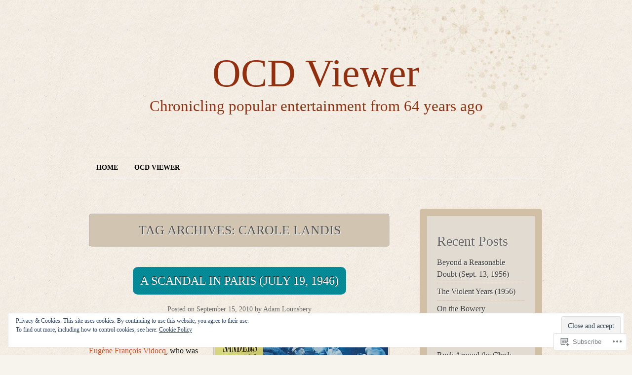

--- FILE ---
content_type: text/html; charset=UTF-8
request_url: https://ocdviewer.com/tag/carole-landis/
body_size: 26939
content:
<!DOCTYPE html>
<!--[if IE 7]>
<html id="ie7" lang="en">
<![endif]-->
<!--[if (!IE 7)]><!-->
<html lang="en">
<!--<![endif]-->
<head>
<meta charset="UTF-8" />
<title>Carole Landis | OCD Viewer</title>
<link rel="profile" href="http://gmpg.org/xfn/11" />
<link rel="pingback" href="https://ocdviewer.com/xmlrpc.php" />
<meta name='robots' content='max-image-preview:large' />

<!-- Async WordPress.com Remote Login -->
<script id="wpcom_remote_login_js">
var wpcom_remote_login_extra_auth = '';
function wpcom_remote_login_remove_dom_node_id( element_id ) {
	var dom_node = document.getElementById( element_id );
	if ( dom_node ) { dom_node.parentNode.removeChild( dom_node ); }
}
function wpcom_remote_login_remove_dom_node_classes( class_name ) {
	var dom_nodes = document.querySelectorAll( '.' + class_name );
	for ( var i = 0; i < dom_nodes.length; i++ ) {
		dom_nodes[ i ].parentNode.removeChild( dom_nodes[ i ] );
	}
}
function wpcom_remote_login_final_cleanup() {
	wpcom_remote_login_remove_dom_node_classes( "wpcom_remote_login_msg" );
	wpcom_remote_login_remove_dom_node_id( "wpcom_remote_login_key" );
	wpcom_remote_login_remove_dom_node_id( "wpcom_remote_login_validate" );
	wpcom_remote_login_remove_dom_node_id( "wpcom_remote_login_js" );
	wpcom_remote_login_remove_dom_node_id( "wpcom_request_access_iframe" );
	wpcom_remote_login_remove_dom_node_id( "wpcom_request_access_styles" );
}

// Watch for messages back from the remote login
window.addEventListener( "message", function( e ) {
	if ( e.origin === "https://r-login.wordpress.com" ) {
		var data = {};
		try {
			data = JSON.parse( e.data );
		} catch( e ) {
			wpcom_remote_login_final_cleanup();
			return;
		}

		if ( data.msg === 'LOGIN' ) {
			// Clean up the login check iframe
			wpcom_remote_login_remove_dom_node_id( "wpcom_remote_login_key" );

			var id_regex = new RegExp( /^[0-9]+$/ );
			var token_regex = new RegExp( /^.*|.*|.*$/ );
			if (
				token_regex.test( data.token )
				&& id_regex.test( data.wpcomid )
			) {
				// We have everything we need to ask for a login
				var script = document.createElement( "script" );
				script.setAttribute( "id", "wpcom_remote_login_validate" );
				script.src = '/remote-login.php?wpcom_remote_login=validate'
					+ '&wpcomid=' + data.wpcomid
					+ '&token=' + encodeURIComponent( data.token )
					+ '&host=' + window.location.protocol
					+ '//' + window.location.hostname
					+ '&postid=3459'
					+ '&is_singular=';
				document.body.appendChild( script );
			}

			return;
		}

		// Safari ITP, not logged in, so redirect
		if ( data.msg === 'LOGIN-REDIRECT' ) {
			window.location = 'https://wordpress.com/log-in?redirect_to=' + window.location.href;
			return;
		}

		// Safari ITP, storage access failed, remove the request
		if ( data.msg === 'LOGIN-REMOVE' ) {
			var css_zap = 'html { -webkit-transition: margin-top 1s; transition: margin-top 1s; } /* 9001 */ html { margin-top: 0 !important; } * html body { margin-top: 0 !important; } @media screen and ( max-width: 782px ) { html { margin-top: 0 !important; } * html body { margin-top: 0 !important; } }';
			var style_zap = document.createElement( 'style' );
			style_zap.type = 'text/css';
			style_zap.appendChild( document.createTextNode( css_zap ) );
			document.body.appendChild( style_zap );

			var e = document.getElementById( 'wpcom_request_access_iframe' );
			e.parentNode.removeChild( e );

			document.cookie = 'wordpress_com_login_access=denied; path=/; max-age=31536000';

			return;
		}

		// Safari ITP
		if ( data.msg === 'REQUEST_ACCESS' ) {
			console.log( 'request access: safari' );

			// Check ITP iframe enable/disable knob
			if ( wpcom_remote_login_extra_auth !== 'safari_itp_iframe' ) {
				return;
			}

			// If we are in a "private window" there is no ITP.
			var private_window = false;
			try {
				var opendb = window.openDatabase( null, null, null, null );
			} catch( e ) {
				private_window = true;
			}

			if ( private_window ) {
				console.log( 'private window' );
				return;
			}

			var iframe = document.createElement( 'iframe' );
			iframe.id = 'wpcom_request_access_iframe';
			iframe.setAttribute( 'scrolling', 'no' );
			iframe.setAttribute( 'sandbox', 'allow-storage-access-by-user-activation allow-scripts allow-same-origin allow-top-navigation-by-user-activation' );
			iframe.src = 'https://r-login.wordpress.com/remote-login.php?wpcom_remote_login=request_access&origin=' + encodeURIComponent( data.origin ) + '&wpcomid=' + encodeURIComponent( data.wpcomid );

			var css = 'html { -webkit-transition: margin-top 1s; transition: margin-top 1s; } /* 9001 */ html { margin-top: 46px !important; } * html body { margin-top: 46px !important; } @media screen and ( max-width: 660px ) { html { margin-top: 71px !important; } * html body { margin-top: 71px !important; } #wpcom_request_access_iframe { display: block; height: 71px !important; } } #wpcom_request_access_iframe { border: 0px; height: 46px; position: fixed; top: 0; left: 0; width: 100%; min-width: 100%; z-index: 99999; background: #23282d; } ';

			var style = document.createElement( 'style' );
			style.type = 'text/css';
			style.id = 'wpcom_request_access_styles';
			style.appendChild( document.createTextNode( css ) );
			document.body.appendChild( style );

			document.body.appendChild( iframe );
		}

		if ( data.msg === 'DONE' ) {
			wpcom_remote_login_final_cleanup();
		}
	}
}, false );

// Inject the remote login iframe after the page has had a chance to load
// more critical resources
window.addEventListener( "DOMContentLoaded", function( e ) {
	var iframe = document.createElement( "iframe" );
	iframe.style.display = "none";
	iframe.setAttribute( "scrolling", "no" );
	iframe.setAttribute( "id", "wpcom_remote_login_key" );
	iframe.src = "https://r-login.wordpress.com/remote-login.php"
		+ "?wpcom_remote_login=key"
		+ "&origin=aHR0cHM6Ly9vY2R2aWV3ZXIuY29t"
		+ "&wpcomid=9157573"
		+ "&time=" + Math.floor( Date.now() / 1000 );
	document.body.appendChild( iframe );
}, false );
</script>
<link rel='dns-prefetch' href='//s0.wp.com' />
<link rel="alternate" type="application/rss+xml" title="OCD Viewer &raquo; Feed" href="https://ocdviewer.com/feed/" />
<link rel="alternate" type="application/rss+xml" title="OCD Viewer &raquo; Comments Feed" href="https://ocdviewer.com/comments/feed/" />
<link rel="alternate" type="application/rss+xml" title="OCD Viewer &raquo; Carole Landis Tag Feed" href="https://ocdviewer.com/tag/carole-landis/feed/" />
	<script type="text/javascript">
		/* <![CDATA[ */
		function addLoadEvent(func) {
			var oldonload = window.onload;
			if (typeof window.onload != 'function') {
				window.onload = func;
			} else {
				window.onload = function () {
					oldonload();
					func();
				}
			}
		}
		/* ]]> */
	</script>
	<link crossorigin='anonymous' rel='stylesheet' id='all-css-0-1' href='/_static/??/wp-content/mu-plugins/widgets/eu-cookie-law/templates/style.css,/wp-content/mu-plugins/infinity/themes/pub/liquorice.css?m=1642463000j&cssminify=yes' type='text/css' media='all' />
<style id='wp-emoji-styles-inline-css'>

	img.wp-smiley, img.emoji {
		display: inline !important;
		border: none !important;
		box-shadow: none !important;
		height: 1em !important;
		width: 1em !important;
		margin: 0 0.07em !important;
		vertical-align: -0.1em !important;
		background: none !important;
		padding: 0 !important;
	}
/*# sourceURL=wp-emoji-styles-inline-css */
</style>
<link crossorigin='anonymous' rel='stylesheet' id='all-css-2-1' href='/wp-content/plugins/gutenberg-core/v22.2.0/build/styles/block-library/style.css?m=1764855221i&cssminify=yes' type='text/css' media='all' />
<style id='wp-block-library-inline-css'>
.has-text-align-justify {
	text-align:justify;
}
.has-text-align-justify{text-align:justify;}

/*# sourceURL=wp-block-library-inline-css */
</style><style id='global-styles-inline-css'>
:root{--wp--preset--aspect-ratio--square: 1;--wp--preset--aspect-ratio--4-3: 4/3;--wp--preset--aspect-ratio--3-4: 3/4;--wp--preset--aspect-ratio--3-2: 3/2;--wp--preset--aspect-ratio--2-3: 2/3;--wp--preset--aspect-ratio--16-9: 16/9;--wp--preset--aspect-ratio--9-16: 9/16;--wp--preset--color--black: #000000;--wp--preset--color--cyan-bluish-gray: #abb8c3;--wp--preset--color--white: #ffffff;--wp--preset--color--pale-pink: #f78da7;--wp--preset--color--vivid-red: #cf2e2e;--wp--preset--color--luminous-vivid-orange: #ff6900;--wp--preset--color--luminous-vivid-amber: #fcb900;--wp--preset--color--light-green-cyan: #7bdcb5;--wp--preset--color--vivid-green-cyan: #00d084;--wp--preset--color--pale-cyan-blue: #8ed1fc;--wp--preset--color--vivid-cyan-blue: #0693e3;--wp--preset--color--vivid-purple: #9b51e0;--wp--preset--gradient--vivid-cyan-blue-to-vivid-purple: linear-gradient(135deg,rgb(6,147,227) 0%,rgb(155,81,224) 100%);--wp--preset--gradient--light-green-cyan-to-vivid-green-cyan: linear-gradient(135deg,rgb(122,220,180) 0%,rgb(0,208,130) 100%);--wp--preset--gradient--luminous-vivid-amber-to-luminous-vivid-orange: linear-gradient(135deg,rgb(252,185,0) 0%,rgb(255,105,0) 100%);--wp--preset--gradient--luminous-vivid-orange-to-vivid-red: linear-gradient(135deg,rgb(255,105,0) 0%,rgb(207,46,46) 100%);--wp--preset--gradient--very-light-gray-to-cyan-bluish-gray: linear-gradient(135deg,rgb(238,238,238) 0%,rgb(169,184,195) 100%);--wp--preset--gradient--cool-to-warm-spectrum: linear-gradient(135deg,rgb(74,234,220) 0%,rgb(151,120,209) 20%,rgb(207,42,186) 40%,rgb(238,44,130) 60%,rgb(251,105,98) 80%,rgb(254,248,76) 100%);--wp--preset--gradient--blush-light-purple: linear-gradient(135deg,rgb(255,206,236) 0%,rgb(152,150,240) 100%);--wp--preset--gradient--blush-bordeaux: linear-gradient(135deg,rgb(254,205,165) 0%,rgb(254,45,45) 50%,rgb(107,0,62) 100%);--wp--preset--gradient--luminous-dusk: linear-gradient(135deg,rgb(255,203,112) 0%,rgb(199,81,192) 50%,rgb(65,88,208) 100%);--wp--preset--gradient--pale-ocean: linear-gradient(135deg,rgb(255,245,203) 0%,rgb(182,227,212) 50%,rgb(51,167,181) 100%);--wp--preset--gradient--electric-grass: linear-gradient(135deg,rgb(202,248,128) 0%,rgb(113,206,126) 100%);--wp--preset--gradient--midnight: linear-gradient(135deg,rgb(2,3,129) 0%,rgb(40,116,252) 100%);--wp--preset--font-size--small: 13px;--wp--preset--font-size--medium: 20px;--wp--preset--font-size--large: 36px;--wp--preset--font-size--x-large: 42px;--wp--preset--font-family--albert-sans: 'Albert Sans', sans-serif;--wp--preset--font-family--alegreya: Alegreya, serif;--wp--preset--font-family--arvo: Arvo, serif;--wp--preset--font-family--bodoni-moda: 'Bodoni Moda', serif;--wp--preset--font-family--bricolage-grotesque: 'Bricolage Grotesque', sans-serif;--wp--preset--font-family--cabin: Cabin, sans-serif;--wp--preset--font-family--chivo: Chivo, sans-serif;--wp--preset--font-family--commissioner: Commissioner, sans-serif;--wp--preset--font-family--cormorant: Cormorant, serif;--wp--preset--font-family--courier-prime: 'Courier Prime', monospace;--wp--preset--font-family--crimson-pro: 'Crimson Pro', serif;--wp--preset--font-family--dm-mono: 'DM Mono', monospace;--wp--preset--font-family--dm-sans: 'DM Sans', sans-serif;--wp--preset--font-family--dm-serif-display: 'DM Serif Display', serif;--wp--preset--font-family--domine: Domine, serif;--wp--preset--font-family--eb-garamond: 'EB Garamond', serif;--wp--preset--font-family--epilogue: Epilogue, sans-serif;--wp--preset--font-family--fahkwang: Fahkwang, sans-serif;--wp--preset--font-family--figtree: Figtree, sans-serif;--wp--preset--font-family--fira-sans: 'Fira Sans', sans-serif;--wp--preset--font-family--fjalla-one: 'Fjalla One', sans-serif;--wp--preset--font-family--fraunces: Fraunces, serif;--wp--preset--font-family--gabarito: Gabarito, system-ui;--wp--preset--font-family--ibm-plex-mono: 'IBM Plex Mono', monospace;--wp--preset--font-family--ibm-plex-sans: 'IBM Plex Sans', sans-serif;--wp--preset--font-family--ibarra-real-nova: 'Ibarra Real Nova', serif;--wp--preset--font-family--instrument-serif: 'Instrument Serif', serif;--wp--preset--font-family--inter: Inter, sans-serif;--wp--preset--font-family--josefin-sans: 'Josefin Sans', sans-serif;--wp--preset--font-family--jost: Jost, sans-serif;--wp--preset--font-family--libre-baskerville: 'Libre Baskerville', serif;--wp--preset--font-family--libre-franklin: 'Libre Franklin', sans-serif;--wp--preset--font-family--literata: Literata, serif;--wp--preset--font-family--lora: Lora, serif;--wp--preset--font-family--merriweather: Merriweather, serif;--wp--preset--font-family--montserrat: Montserrat, sans-serif;--wp--preset--font-family--newsreader: Newsreader, serif;--wp--preset--font-family--noto-sans-mono: 'Noto Sans Mono', sans-serif;--wp--preset--font-family--nunito: Nunito, sans-serif;--wp--preset--font-family--open-sans: 'Open Sans', sans-serif;--wp--preset--font-family--overpass: Overpass, sans-serif;--wp--preset--font-family--pt-serif: 'PT Serif', serif;--wp--preset--font-family--petrona: Petrona, serif;--wp--preset--font-family--piazzolla: Piazzolla, serif;--wp--preset--font-family--playfair-display: 'Playfair Display', serif;--wp--preset--font-family--plus-jakarta-sans: 'Plus Jakarta Sans', sans-serif;--wp--preset--font-family--poppins: Poppins, sans-serif;--wp--preset--font-family--raleway: Raleway, sans-serif;--wp--preset--font-family--roboto: Roboto, sans-serif;--wp--preset--font-family--roboto-slab: 'Roboto Slab', serif;--wp--preset--font-family--rubik: Rubik, sans-serif;--wp--preset--font-family--rufina: Rufina, serif;--wp--preset--font-family--sora: Sora, sans-serif;--wp--preset--font-family--source-sans-3: 'Source Sans 3', sans-serif;--wp--preset--font-family--source-serif-4: 'Source Serif 4', serif;--wp--preset--font-family--space-mono: 'Space Mono', monospace;--wp--preset--font-family--syne: Syne, sans-serif;--wp--preset--font-family--texturina: Texturina, serif;--wp--preset--font-family--urbanist: Urbanist, sans-serif;--wp--preset--font-family--work-sans: 'Work Sans', sans-serif;--wp--preset--spacing--20: 0.44rem;--wp--preset--spacing--30: 0.67rem;--wp--preset--spacing--40: 1rem;--wp--preset--spacing--50: 1.5rem;--wp--preset--spacing--60: 2.25rem;--wp--preset--spacing--70: 3.38rem;--wp--preset--spacing--80: 5.06rem;--wp--preset--shadow--natural: 6px 6px 9px rgba(0, 0, 0, 0.2);--wp--preset--shadow--deep: 12px 12px 50px rgba(0, 0, 0, 0.4);--wp--preset--shadow--sharp: 6px 6px 0px rgba(0, 0, 0, 0.2);--wp--preset--shadow--outlined: 6px 6px 0px -3px rgb(255, 255, 255), 6px 6px rgb(0, 0, 0);--wp--preset--shadow--crisp: 6px 6px 0px rgb(0, 0, 0);}:where(.is-layout-flex){gap: 0.5em;}:where(.is-layout-grid){gap: 0.5em;}body .is-layout-flex{display: flex;}.is-layout-flex{flex-wrap: wrap;align-items: center;}.is-layout-flex > :is(*, div){margin: 0;}body .is-layout-grid{display: grid;}.is-layout-grid > :is(*, div){margin: 0;}:where(.wp-block-columns.is-layout-flex){gap: 2em;}:where(.wp-block-columns.is-layout-grid){gap: 2em;}:where(.wp-block-post-template.is-layout-flex){gap: 1.25em;}:where(.wp-block-post-template.is-layout-grid){gap: 1.25em;}.has-black-color{color: var(--wp--preset--color--black) !important;}.has-cyan-bluish-gray-color{color: var(--wp--preset--color--cyan-bluish-gray) !important;}.has-white-color{color: var(--wp--preset--color--white) !important;}.has-pale-pink-color{color: var(--wp--preset--color--pale-pink) !important;}.has-vivid-red-color{color: var(--wp--preset--color--vivid-red) !important;}.has-luminous-vivid-orange-color{color: var(--wp--preset--color--luminous-vivid-orange) !important;}.has-luminous-vivid-amber-color{color: var(--wp--preset--color--luminous-vivid-amber) !important;}.has-light-green-cyan-color{color: var(--wp--preset--color--light-green-cyan) !important;}.has-vivid-green-cyan-color{color: var(--wp--preset--color--vivid-green-cyan) !important;}.has-pale-cyan-blue-color{color: var(--wp--preset--color--pale-cyan-blue) !important;}.has-vivid-cyan-blue-color{color: var(--wp--preset--color--vivid-cyan-blue) !important;}.has-vivid-purple-color{color: var(--wp--preset--color--vivid-purple) !important;}.has-black-background-color{background-color: var(--wp--preset--color--black) !important;}.has-cyan-bluish-gray-background-color{background-color: var(--wp--preset--color--cyan-bluish-gray) !important;}.has-white-background-color{background-color: var(--wp--preset--color--white) !important;}.has-pale-pink-background-color{background-color: var(--wp--preset--color--pale-pink) !important;}.has-vivid-red-background-color{background-color: var(--wp--preset--color--vivid-red) !important;}.has-luminous-vivid-orange-background-color{background-color: var(--wp--preset--color--luminous-vivid-orange) !important;}.has-luminous-vivid-amber-background-color{background-color: var(--wp--preset--color--luminous-vivid-amber) !important;}.has-light-green-cyan-background-color{background-color: var(--wp--preset--color--light-green-cyan) !important;}.has-vivid-green-cyan-background-color{background-color: var(--wp--preset--color--vivid-green-cyan) !important;}.has-pale-cyan-blue-background-color{background-color: var(--wp--preset--color--pale-cyan-blue) !important;}.has-vivid-cyan-blue-background-color{background-color: var(--wp--preset--color--vivid-cyan-blue) !important;}.has-vivid-purple-background-color{background-color: var(--wp--preset--color--vivid-purple) !important;}.has-black-border-color{border-color: var(--wp--preset--color--black) !important;}.has-cyan-bluish-gray-border-color{border-color: var(--wp--preset--color--cyan-bluish-gray) !important;}.has-white-border-color{border-color: var(--wp--preset--color--white) !important;}.has-pale-pink-border-color{border-color: var(--wp--preset--color--pale-pink) !important;}.has-vivid-red-border-color{border-color: var(--wp--preset--color--vivid-red) !important;}.has-luminous-vivid-orange-border-color{border-color: var(--wp--preset--color--luminous-vivid-orange) !important;}.has-luminous-vivid-amber-border-color{border-color: var(--wp--preset--color--luminous-vivid-amber) !important;}.has-light-green-cyan-border-color{border-color: var(--wp--preset--color--light-green-cyan) !important;}.has-vivid-green-cyan-border-color{border-color: var(--wp--preset--color--vivid-green-cyan) !important;}.has-pale-cyan-blue-border-color{border-color: var(--wp--preset--color--pale-cyan-blue) !important;}.has-vivid-cyan-blue-border-color{border-color: var(--wp--preset--color--vivid-cyan-blue) !important;}.has-vivid-purple-border-color{border-color: var(--wp--preset--color--vivid-purple) !important;}.has-vivid-cyan-blue-to-vivid-purple-gradient-background{background: var(--wp--preset--gradient--vivid-cyan-blue-to-vivid-purple) !important;}.has-light-green-cyan-to-vivid-green-cyan-gradient-background{background: var(--wp--preset--gradient--light-green-cyan-to-vivid-green-cyan) !important;}.has-luminous-vivid-amber-to-luminous-vivid-orange-gradient-background{background: var(--wp--preset--gradient--luminous-vivid-amber-to-luminous-vivid-orange) !important;}.has-luminous-vivid-orange-to-vivid-red-gradient-background{background: var(--wp--preset--gradient--luminous-vivid-orange-to-vivid-red) !important;}.has-very-light-gray-to-cyan-bluish-gray-gradient-background{background: var(--wp--preset--gradient--very-light-gray-to-cyan-bluish-gray) !important;}.has-cool-to-warm-spectrum-gradient-background{background: var(--wp--preset--gradient--cool-to-warm-spectrum) !important;}.has-blush-light-purple-gradient-background{background: var(--wp--preset--gradient--blush-light-purple) !important;}.has-blush-bordeaux-gradient-background{background: var(--wp--preset--gradient--blush-bordeaux) !important;}.has-luminous-dusk-gradient-background{background: var(--wp--preset--gradient--luminous-dusk) !important;}.has-pale-ocean-gradient-background{background: var(--wp--preset--gradient--pale-ocean) !important;}.has-electric-grass-gradient-background{background: var(--wp--preset--gradient--electric-grass) !important;}.has-midnight-gradient-background{background: var(--wp--preset--gradient--midnight) !important;}.has-small-font-size{font-size: var(--wp--preset--font-size--small) !important;}.has-medium-font-size{font-size: var(--wp--preset--font-size--medium) !important;}.has-large-font-size{font-size: var(--wp--preset--font-size--large) !important;}.has-x-large-font-size{font-size: var(--wp--preset--font-size--x-large) !important;}.has-albert-sans-font-family{font-family: var(--wp--preset--font-family--albert-sans) !important;}.has-alegreya-font-family{font-family: var(--wp--preset--font-family--alegreya) !important;}.has-arvo-font-family{font-family: var(--wp--preset--font-family--arvo) !important;}.has-bodoni-moda-font-family{font-family: var(--wp--preset--font-family--bodoni-moda) !important;}.has-bricolage-grotesque-font-family{font-family: var(--wp--preset--font-family--bricolage-grotesque) !important;}.has-cabin-font-family{font-family: var(--wp--preset--font-family--cabin) !important;}.has-chivo-font-family{font-family: var(--wp--preset--font-family--chivo) !important;}.has-commissioner-font-family{font-family: var(--wp--preset--font-family--commissioner) !important;}.has-cormorant-font-family{font-family: var(--wp--preset--font-family--cormorant) !important;}.has-courier-prime-font-family{font-family: var(--wp--preset--font-family--courier-prime) !important;}.has-crimson-pro-font-family{font-family: var(--wp--preset--font-family--crimson-pro) !important;}.has-dm-mono-font-family{font-family: var(--wp--preset--font-family--dm-mono) !important;}.has-dm-sans-font-family{font-family: var(--wp--preset--font-family--dm-sans) !important;}.has-dm-serif-display-font-family{font-family: var(--wp--preset--font-family--dm-serif-display) !important;}.has-domine-font-family{font-family: var(--wp--preset--font-family--domine) !important;}.has-eb-garamond-font-family{font-family: var(--wp--preset--font-family--eb-garamond) !important;}.has-epilogue-font-family{font-family: var(--wp--preset--font-family--epilogue) !important;}.has-fahkwang-font-family{font-family: var(--wp--preset--font-family--fahkwang) !important;}.has-figtree-font-family{font-family: var(--wp--preset--font-family--figtree) !important;}.has-fira-sans-font-family{font-family: var(--wp--preset--font-family--fira-sans) !important;}.has-fjalla-one-font-family{font-family: var(--wp--preset--font-family--fjalla-one) !important;}.has-fraunces-font-family{font-family: var(--wp--preset--font-family--fraunces) !important;}.has-gabarito-font-family{font-family: var(--wp--preset--font-family--gabarito) !important;}.has-ibm-plex-mono-font-family{font-family: var(--wp--preset--font-family--ibm-plex-mono) !important;}.has-ibm-plex-sans-font-family{font-family: var(--wp--preset--font-family--ibm-plex-sans) !important;}.has-ibarra-real-nova-font-family{font-family: var(--wp--preset--font-family--ibarra-real-nova) !important;}.has-instrument-serif-font-family{font-family: var(--wp--preset--font-family--instrument-serif) !important;}.has-inter-font-family{font-family: var(--wp--preset--font-family--inter) !important;}.has-josefin-sans-font-family{font-family: var(--wp--preset--font-family--josefin-sans) !important;}.has-jost-font-family{font-family: var(--wp--preset--font-family--jost) !important;}.has-libre-baskerville-font-family{font-family: var(--wp--preset--font-family--libre-baskerville) !important;}.has-libre-franklin-font-family{font-family: var(--wp--preset--font-family--libre-franklin) !important;}.has-literata-font-family{font-family: var(--wp--preset--font-family--literata) !important;}.has-lora-font-family{font-family: var(--wp--preset--font-family--lora) !important;}.has-merriweather-font-family{font-family: var(--wp--preset--font-family--merriweather) !important;}.has-montserrat-font-family{font-family: var(--wp--preset--font-family--montserrat) !important;}.has-newsreader-font-family{font-family: var(--wp--preset--font-family--newsreader) !important;}.has-noto-sans-mono-font-family{font-family: var(--wp--preset--font-family--noto-sans-mono) !important;}.has-nunito-font-family{font-family: var(--wp--preset--font-family--nunito) !important;}.has-open-sans-font-family{font-family: var(--wp--preset--font-family--open-sans) !important;}.has-overpass-font-family{font-family: var(--wp--preset--font-family--overpass) !important;}.has-pt-serif-font-family{font-family: var(--wp--preset--font-family--pt-serif) !important;}.has-petrona-font-family{font-family: var(--wp--preset--font-family--petrona) !important;}.has-piazzolla-font-family{font-family: var(--wp--preset--font-family--piazzolla) !important;}.has-playfair-display-font-family{font-family: var(--wp--preset--font-family--playfair-display) !important;}.has-plus-jakarta-sans-font-family{font-family: var(--wp--preset--font-family--plus-jakarta-sans) !important;}.has-poppins-font-family{font-family: var(--wp--preset--font-family--poppins) !important;}.has-raleway-font-family{font-family: var(--wp--preset--font-family--raleway) !important;}.has-roboto-font-family{font-family: var(--wp--preset--font-family--roboto) !important;}.has-roboto-slab-font-family{font-family: var(--wp--preset--font-family--roboto-slab) !important;}.has-rubik-font-family{font-family: var(--wp--preset--font-family--rubik) !important;}.has-rufina-font-family{font-family: var(--wp--preset--font-family--rufina) !important;}.has-sora-font-family{font-family: var(--wp--preset--font-family--sora) !important;}.has-source-sans-3-font-family{font-family: var(--wp--preset--font-family--source-sans-3) !important;}.has-source-serif-4-font-family{font-family: var(--wp--preset--font-family--source-serif-4) !important;}.has-space-mono-font-family{font-family: var(--wp--preset--font-family--space-mono) !important;}.has-syne-font-family{font-family: var(--wp--preset--font-family--syne) !important;}.has-texturina-font-family{font-family: var(--wp--preset--font-family--texturina) !important;}.has-urbanist-font-family{font-family: var(--wp--preset--font-family--urbanist) !important;}.has-work-sans-font-family{font-family: var(--wp--preset--font-family--work-sans) !important;}
/*# sourceURL=global-styles-inline-css */
</style>

<style id='classic-theme-styles-inline-css'>
/*! This file is auto-generated */
.wp-block-button__link{color:#fff;background-color:#32373c;border-radius:9999px;box-shadow:none;text-decoration:none;padding:calc(.667em + 2px) calc(1.333em + 2px);font-size:1.125em}.wp-block-file__button{background:#32373c;color:#fff;text-decoration:none}
/*# sourceURL=/wp-includes/css/classic-themes.min.css */
</style>
<link crossorigin='anonymous' rel='stylesheet' id='all-css-4-1' href='/_static/??-eJyFj9sKAjEMRH/IbKyKlwfxW7rduEbbbW1aF//eiOAFQV9CMswZMjgmcHEoNBRMvvY8CLrY+uhOgrPGrBsDwiF5gkyXZoEdS3k6QMrVU+NEJvgWFCq8sjKpHpItd0egji15Cmr7hY1JGWjblEkEdAauAcpBQfniHjKm2qLnc42ZHeHfzzJph17XHtX1dv6CeoqgzW3hOHwcsPeW8x3dha1ZLc1yM50vzPEGdgeCjg==&cssminify=yes' type='text/css' media='all' />
<link crossorigin='anonymous' rel='stylesheet' id='print-css-5-1' href='/wp-content/mu-plugins/global-print/global-print.css?m=1465851035i&cssminify=yes' type='text/css' media='print' />
<style id='jetpack-global-styles-frontend-style-inline-css'>
:root { --font-headings: unset; --font-base: unset; --font-headings-default: -apple-system,BlinkMacSystemFont,"Segoe UI",Roboto,Oxygen-Sans,Ubuntu,Cantarell,"Helvetica Neue",sans-serif; --font-base-default: -apple-system,BlinkMacSystemFont,"Segoe UI",Roboto,Oxygen-Sans,Ubuntu,Cantarell,"Helvetica Neue",sans-serif;}
/*# sourceURL=jetpack-global-styles-frontend-style-inline-css */
</style>
<link crossorigin='anonymous' rel='stylesheet' id='all-css-8-1' href='/wp-content/themes/h4/global.css?m=1420737423i&cssminify=yes' type='text/css' media='all' />
<script type="text/javascript" id="wpcom-actionbar-placeholder-js-extra">
/* <![CDATA[ */
var actionbardata = {"siteID":"9157573","postID":"0","siteURL":"https://ocdviewer.com","xhrURL":"https://ocdviewer.com/wp-admin/admin-ajax.php","nonce":"6c2a5f2173","isLoggedIn":"","statusMessage":"","subsEmailDefault":"instantly","proxyScriptUrl":"https://s0.wp.com/wp-content/js/wpcom-proxy-request.js?m=1513050504i&amp;ver=20211021","i18n":{"followedText":"New posts from this site will now appear in your \u003Ca href=\"https://wordpress.com/reader\"\u003EReader\u003C/a\u003E","foldBar":"Collapse this bar","unfoldBar":"Expand this bar","shortLinkCopied":"Shortlink copied to clipboard."}};
//# sourceURL=wpcom-actionbar-placeholder-js-extra
/* ]]> */
</script>
<script type="text/javascript" id="jetpack-mu-wpcom-settings-js-before">
/* <![CDATA[ */
var JETPACK_MU_WPCOM_SETTINGS = {"assetsUrl":"https://s0.wp.com/wp-content/mu-plugins/jetpack-mu-wpcom-plugin/moon/jetpack_vendor/automattic/jetpack-mu-wpcom/src/build/"};
//# sourceURL=jetpack-mu-wpcom-settings-js-before
/* ]]> */
</script>
<script crossorigin='anonymous' type='text/javascript'  src='/_static/??/wp-content/js/rlt-proxy.js,/wp-content/blog-plugins/wordads-classes/js/cmp/v2/cmp-non-gdpr.js?m=1720530689j'></script>
<script type="text/javascript" id="rlt-proxy-js-after">
/* <![CDATA[ */
	rltInitialize( {"token":null,"iframeOrigins":["https:\/\/widgets.wp.com"]} );
//# sourceURL=rlt-proxy-js-after
/* ]]> */
</script>
<link rel="EditURI" type="application/rsd+xml" title="RSD" href="https://ocdviewer.wordpress.com/xmlrpc.php?rsd" />
<meta name="generator" content="WordPress.com" />

<!-- Jetpack Open Graph Tags -->
<meta property="og:type" content="website" />
<meta property="og:title" content="Carole Landis &#8211; OCD Viewer" />
<meta property="og:url" content="https://ocdviewer.com/tag/carole-landis/" />
<meta property="og:site_name" content="OCD Viewer" />
<meta property="og:image" content="https://secure.gravatar.com/blavatar/eae5acdd13ea6fd89ff50172fdbfe815145053a8bb43307ffe2073c0c7286436?s=200&#038;ts=1767867030" />
<meta property="og:image:width" content="200" />
<meta property="og:image:height" content="200" />
<meta property="og:image:alt" content="" />
<meta property="og:locale" content="en_US" />
<meta name="twitter:creator" content="@ocdviewer" />
<meta name="twitter:site" content="@ocdviewer" />

<!-- End Jetpack Open Graph Tags -->
<link rel="shortcut icon" type="image/x-icon" href="https://secure.gravatar.com/blavatar/eae5acdd13ea6fd89ff50172fdbfe815145053a8bb43307ffe2073c0c7286436?s=32" sizes="16x16" />
<link rel="icon" type="image/x-icon" href="https://secure.gravatar.com/blavatar/eae5acdd13ea6fd89ff50172fdbfe815145053a8bb43307ffe2073c0c7286436?s=32" sizes="16x16" />
<link rel="apple-touch-icon" href="https://secure.gravatar.com/blavatar/eae5acdd13ea6fd89ff50172fdbfe815145053a8bb43307ffe2073c0c7286436?s=114" />
<link rel='openid.server' href='https://ocdviewer.com/?openidserver=1' />
<link rel='openid.delegate' href='https://ocdviewer.com/' />
<link rel="search" type="application/opensearchdescription+xml" href="https://ocdviewer.com/osd.xml" title="OCD Viewer" />
<link rel="search" type="application/opensearchdescription+xml" href="https://s1.wp.com/opensearch.xml" title="WordPress.com" />
<meta name="description" content="Posts about Carole Landis written by Adam Lounsbery" />
	<style type="text/css">
			#site-title a,
		#site-description {
			background: none !important;
			color: #912f0e !important;
			line-height: 1.2 !important;
			text-shadow: none;
		}
		</style>
			<script type="text/javascript">

			window.doNotSellCallback = function() {

				var linkElements = [
					'a[href="https://wordpress.com/?ref=footer_blog"]',
					'a[href="https://wordpress.com/?ref=footer_website"]',
					'a[href="https://wordpress.com/?ref=vertical_footer"]',
					'a[href^="https://wordpress.com/?ref=footer_segment_"]',
				].join(',');

				var dnsLink = document.createElement( 'a' );
				dnsLink.href = 'https://wordpress.com/advertising-program-optout/';
				dnsLink.classList.add( 'do-not-sell-link' );
				dnsLink.rel = 'nofollow';
				dnsLink.style.marginLeft = '0.5em';
				dnsLink.textContent = 'Do Not Sell or Share My Personal Information';

				var creditLinks = document.querySelectorAll( linkElements );

				if ( 0 === creditLinks.length ) {
					return false;
				}

				Array.prototype.forEach.call( creditLinks, function( el ) {
					el.insertAdjacentElement( 'afterend', dnsLink );
				});

				return true;
			};

		</script>
		<script type="text/javascript">
	window.google_analytics_uacct = "UA-52447-2";
</script>

<script type="text/javascript">
	var _gaq = _gaq || [];
	_gaq.push(['_setAccount', 'UA-52447-2']);
	_gaq.push(['_gat._anonymizeIp']);
	_gaq.push(['_setDomainName', 'none']);
	_gaq.push(['_setAllowLinker', true]);
	_gaq.push(['_initData']);
	_gaq.push(['_trackPageview']);

	(function() {
		var ga = document.createElement('script'); ga.type = 'text/javascript'; ga.async = true;
		ga.src = ('https:' == document.location.protocol ? 'https://ssl' : 'http://www') + '.google-analytics.com/ga.js';
		(document.getElementsByTagName('head')[0] || document.getElementsByTagName('body')[0]).appendChild(ga);
	})();
</script>
<link crossorigin='anonymous' rel='stylesheet' id='all-css-0-3' href='/_static/??-eJyNjMEKgzAQBX9Ifdha9CJ+StF1KdFkN7gJ+X0RbM89zjAMSqxJJbEkhFxHnz9ODBunONN+M4Kq4O2EsHil3WDFRT4aMqvw/yHomj0baD40G/tf9BXXcApj27+ej6Hr2247ASkBO20=&cssminify=yes' type='text/css' media='all' />
</head>

<body class="archive tag tag-carole-landis tag-8494342 wp-theme-publiquorice customizer-styles-applied jetpack-reblog-enabled">
<div id="canvas" class="hfeed">

	<div id="social-icons">
		
		
			</div><!-- #social-icons-->

	<ul class="skip">
		<li><a href="#nav">Skip to navigation</a></li>
		<li><a href="#primary-content">Skip to main content</a></li>
		<li><a href="#secondary-content">Skip to secondary content</a></li>
		<li><a href="#footer">Skip to footer</a></li>
	</ul>
	<div id="header">
		<div id="branding">
					<h3 id="site-title">
			<span>
				<a href="https://ocdviewer.com/" title="OCD Viewer" rel="home">OCD Viewer</a>
			</span>
			</h3>
			<div id="site-description">Chronicling popular entertainment from 64 years ago</div>
		</div><!-- #branding -->
		<div id="nav">
			<div class="menu"><ul>
<li ><a href="https://ocdviewer.com/">Home</a></li><li class="page_item page-item-2"><a href="https://ocdviewer.com/about/">OCD Viewer</a></li>
</ul></div>
		</div><!-- #nav -->
	</div> <!-- #header -->

	<div id="primary-content">
		<h1 class="archive-title">
			Tag Archives: <span>Carole Landis</span></h1>
		

		<div class="post-wrapper post-3459 post type-post status-publish format-standard hentry category-300172 category-july-1946 tag-a-scandal-in-paris tag-akim-tamiroff tag-alan-napier tag-albrecht-joseph tag-alma-kruger tag-arnold-pressburger tag-carole-landis tag-comedy tag-douglas-sirk tag-ellis-st-joseph tag-eugen-schufftan tag-francois-eugene-vidocq tag-fred-nurney tag-fred-pressburger tag-fritz-leiber tag-gene-lockhart tag-george-sanders tag-gisela-werbisek tag-guy-roe tag-hanns-eisler tag-jo-ann-marlowe tag-leona-maricle tag-marvin-davis tag-pedro-de-cordoba tag-romance tag-signe-hasso tag-skelton-knaggs tag-thieves-holiday tag-united-artists tag-vidocq tag-vladimir-sokoloff">

			<h2 class="post-title"><a href="https://ocdviewer.com/2010/09/15/a-scandal-in-paris-july-19-1946/" rel="bookmark">A Scandal in Paris (July 19,&nbsp;1946)</a></h2>
	
	<div class="date">
		<small><span class="meta-prep meta-prep-author">Posted on</span> <a href="https://ocdviewer.com/2010/09/15/a-scandal-in-paris-july-19-1946/" title="4:58 PM" rel="bookmark"><span class="entry-date">September 15, 2010</span></a> <span class="byline"><span class="meta-sep">by</span> <span class="author vcard"><a class="url fn n" href="https://ocdviewer.com/author/alounsbery/" title="View all posts by Adam Lounsbery">Adam Lounsbery</a></span></span></small>
	</div><!-- .date -->

	<div class="entry">
				<p><a href="https://ocdviewer.com/wp-content/uploads/2010/09/a-scandal-in-paris.jpg"><img data-attachment-id="3520" data-permalink="https://ocdviewer.com/2010/09/15/a-scandal-in-paris-july-19-1946/a-scandal-in-paris/" data-orig-file="https://ocdviewer.com/wp-content/uploads/2010/09/a-scandal-in-paris.jpg" data-orig-size="607,466" data-comments-opened="1" data-image-meta="{&quot;aperture&quot;:&quot;0&quot;,&quot;credit&quot;:&quot;Adam Lounsbery&quot;,&quot;camera&quot;:&quot;&quot;,&quot;caption&quot;:&quot;&quot;,&quot;created_timestamp&quot;:&quot;0&quot;,&quot;copyright&quot;:&quot;&quot;,&quot;focal_length&quot;:&quot;0&quot;,&quot;iso&quot;:&quot;0&quot;,&quot;shutter_speed&quot;:&quot;0&quot;,&quot;title&quot;:&quot;&quot;}" data-image-title="A Scandal in Paris" data-image-description="" data-image-caption="" data-medium-file="https://ocdviewer.com/wp-content/uploads/2010/09/a-scandal-in-paris.jpg?w=300" data-large-file="https://ocdviewer.com/wp-content/uploads/2010/09/a-scandal-in-paris.jpg?w=607" src="https://ocdviewer.com/wp-content/uploads/2010/09/a-scandal-in-paris.jpg?w=300&#038;h=230" alt="" title="A Scandal in Paris"   class="alignright size-medium wp-image-3520" srcset="https://ocdviewer.com/wp-content/uploads/2010/09/a-scandal-in-paris.jpg?w=350 350w, https://ocdviewer.com/wp-content/uploads/2010/09/a-scandal-in-paris.jpg?w=150 150w, https://ocdviewer.com/wp-content/uploads/2010/09/a-scandal-in-paris.jpg?w=300 300w, https://ocdviewer.com/wp-content/uploads/2010/09/a-scandal-in-paris.jpg 607w" sizes="(max-width: 350px) 100vw, 350px" /></a>This early film by renowned director Douglas Sirk is based on the life of <a href="http://www.suite101.com/content/eugene-vidocq-the-father-of-criminology-a279406">Eugène François Vidocq</a>, who was the founder of the Sûreté Nationale police force, and is generally regarded as the world&#8217;s first private detective. What makes Vidocq fascinating is that he became a crime-fighter only after a fairly lengthy career as a criminal.</p>
<p>Sirk&#8217;s film is only very loosely based on Vidocq&#8217;s ghost-written memoirs. Vidocq was the father of modern criminology. He is credited with the introduction of modern police methodology and record-keeping, as well as things we now take for granted, such as undercover work, ballistics, and plaster casts of footprints, but you won&#8217;t see much of this in <em>A Scandal in Paris</em> (which was also released under the title <em>Thieves&#8217; Holiday</em>). It&#8217;s a lighthearted and romantic picaresque adventure in which the focus is firmly on Vidocq&#8217;s career as a rake and a rapscallion. The closest he comes to doing any actual police work is when he goes to elaborate and clever lengths to pin his crimes on a romantic rival.</p>
<p>In the world of the film, Vidocq was born in 1775, and came from a poor, honest family, “a little poorer than honest,” he says in voiceover. His mother stole a loaf of bread every time she went into labor in order to give birth in the only shelter available to her &#8212; prison. Vidocq claims his mother stole 11 loaves of bread and gave birth to 11 children. He spent the first 30 years of his life engaged in all matter of villainy, and used many surnames, since his father’s name was unknown.</p>
<p>Except for the year of his birth, none of the specifics match the official record, but George Sanders, who plays Vidocq, is such a smooth and engaging performer that I didn&#8217;t really care. When he breaks out of prison on his birthday with a file baked into a cake brought to him by the jailer’s daughter, he does so in the best tradition of cinematic Lotharios who can&#8217;t utter a true statement to save their lives, but whom you just can&#8217;t help but like.</p>
<p>Douglas Sirk was born &#8220;Hans Detlef Sierck&#8221; in Germany to Danish parents. He grew up in Denmark, but moved to Germany as a teenager. By 1942, he had emigrated to the United States, and was directing the stridently anti-Nazi film <em>Hitler&#8217;s Madman</em> (1943), which was made for the Poverty Row studio P.R.C., but was bought and distributed by the prestigious M-G-M. He directed nearly 50 films in Danish, German, and English, but today his reputation rests mainly on the lush melodramas he made in the &#8217;50s, such as <em>All That Heaven Allows</em> (1955), <em>Written on the Wind</em> (1956), and <em>Imitation of Life</em> (1959).</p>
<p><em>A Scandal in Paris</em> hasn&#8217;t gone down in history as a masterpiece, but it&#8217;s a pretty good film; light and fluffy, but always visually arresting and with plenty of sly humor. For instance, when we&#8217;re told two years have passed while he served in the army, Sanders as Vidocq says that this period of his life was omitted &#8220;Out of concern for &#8216;censorship (military).'&#8221;</p>
<p>There are a number of interesting motifs running through the film, too. One of these is the English myth of St. George and the dragon. After Vidocq and his cellmate Emile (Akim Tamiroff) escape from prison, they pose for a painting as St. George and the dragon, respectively, before escaping on horseback, still in costume. The painting of them will later show up on a wall of the estate owned by Marquise de Pierremont (Alma Kruger) and Houdon de Pierremont (Alan Napier), the minister of police. Their daughter, Therese de Pierremont (Signe Hasso) falls in love with Vidocq&#8217;s image. When she meets him in the flesh, he rides to the rescue of a bunch of bathing beauties (see the poster above) who are terrified by a snake slithering along the banks of a river. Vidocq rides by, and like St. George, kills the serpent. He does so with a nonchalant lash of his riding quirt, not a lance, but the effect is the same. Therese swoons.</p>
<p>The scene is played lightly, as is everything else in the picture. Throughout, Sirk seems to be mocking traditional notions of heroism. Sanders is the perfect actor for the role. He never winks at the camera, but there always seems to be a joke that only he is in on. Lines like, “In crime, as in love, there are only those who do, and those who don’t dare,” could have been awfully clunky coming out of another actor&#8217;s mouth, but Sanders&#8217;s delivery is perfect.</p>
					</div><!-- .entry -->

	<div class="post-meta">
		<p class="comments-num"><a href="https://ocdviewer.com/2010/09/15/a-scandal-in-paris-july-19-1946/#comments">2 Comments</a></p>
		Posted in <a href="https://ocdviewer.com/category/1946/" rel="category tag">1946</a>, <a href="https://ocdviewer.com/category/1946/july-1946/" rel="category tag">July 1946</a> and tagged <a href="https://ocdviewer.com/tag/a-scandal-in-paris/" rel="tag">A Scandal in Paris</a>, <a href="https://ocdviewer.com/tag/akim-tamiroff/" rel="tag">Akim Tamiroff</a>, <a href="https://ocdviewer.com/tag/alan-napier/" rel="tag">Alan Napier</a>, <a href="https://ocdviewer.com/tag/albrecht-joseph/" rel="tag">Albrecht Joseph</a>, <a href="https://ocdviewer.com/tag/alma-kruger/" rel="tag">Alma Kruger</a>, <a href="https://ocdviewer.com/tag/arnold-pressburger/" rel="tag">Arnold Pressburger</a>, <a href="https://ocdviewer.com/tag/carole-landis/" rel="tag">Carole Landis</a>, <a href="https://ocdviewer.com/tag/comedy/" rel="tag">Comedy</a>, <a href="https://ocdviewer.com/tag/douglas-sirk/" rel="tag">Douglas Sirk</a>, <a href="https://ocdviewer.com/tag/ellis-st-joseph/" rel="tag">Ellis St. Joseph</a>, <a href="https://ocdviewer.com/tag/eugen-schufftan/" rel="tag">Eugen Schüfftan</a>, <a href="https://ocdviewer.com/tag/francois-eugene-vidocq/" rel="tag">François-Eugène Vidocq</a>, <a href="https://ocdviewer.com/tag/fred-nurney/" rel="tag">Fred Nurney</a>, <a href="https://ocdviewer.com/tag/fred-pressburger/" rel="tag">Fred Pressburger</a>, <a href="https://ocdviewer.com/tag/fritz-leiber/" rel="tag">Fritz Leiber</a>, <a href="https://ocdviewer.com/tag/gene-lockhart/" rel="tag">Gene Lockhart</a>, <a href="https://ocdviewer.com/tag/george-sanders/" rel="tag">George Sanders</a>, <a href="https://ocdviewer.com/tag/gisela-werbisek/" rel="tag">Gisela Werbisek</a>, <a href="https://ocdviewer.com/tag/guy-roe/" rel="tag">Guy Roe</a>, <a href="https://ocdviewer.com/tag/hanns-eisler/" rel="tag">Hanns Eisler</a>, <a href="https://ocdviewer.com/tag/jo-ann-marlowe/" rel="tag">Jo Ann Marlowe</a>, <a href="https://ocdviewer.com/tag/leona-maricle/" rel="tag">Leona Maricle</a>, <a href="https://ocdviewer.com/tag/marvin-davis/" rel="tag">Marvin Davis</a>, <a href="https://ocdviewer.com/tag/pedro-de-cordoba/" rel="tag">Pedro de Cordoba</a>, <a href="https://ocdviewer.com/tag/romance/" rel="tag">Romance</a>, <a href="https://ocdviewer.com/tag/signe-hasso/" rel="tag">Signe Hasso</a>, <a href="https://ocdviewer.com/tag/skelton-knaggs/" rel="tag">Skelton Knaggs</a>, <a href="https://ocdviewer.com/tag/thieves-holiday/" rel="tag">Thieves' Holiday</a>, <a href="https://ocdviewer.com/tag/united-artists/" rel="tag">United Artists</a>, <a href="https://ocdviewer.com/tag/vidocq/" rel="tag">Vidocq</a>, <a href="https://ocdviewer.com/tag/vladimir-sokoloff/" rel="tag">Vladimir Sokoloff</a>. Bookmark the <a href="https://ocdviewer.com/2010/09/15/a-scandal-in-paris-july-19-1946/" title="Permalink to A Scandal in Paris (July 19,&nbsp;1946)" rel="bookmark">permalink</a>.	</div><!-- .meta -->

	
</div><!-- .post-wrapper -->
	</div><!-- #primary-content -->

	<div id="secondary-content" class="widget-area" role="complementary">
			<ul class="xoxo">

		
		<li id="recent-posts-3" class="widget widget_recent_entries">
		<h3 class="widget-title">Recent Posts</h3>
		<ul>
											<li>
					<a href="https://ocdviewer.com/2021/11/14/beyond-a-reasonable-doubt-sept-13-1956/">Beyond a Reasonable Doubt (Sept. 13,&nbsp;1956)</a>
									</li>
											<li>
					<a href="https://ocdviewer.com/2021/11/13/the-violent-years-1956/">The Violent Years&nbsp;(1956)</a>
									</li>
											<li>
					<a href="https://ocdviewer.com/2021/11/01/on-the-bowery-september-1956/">On the Bowery (September&nbsp;1956)</a>
									</li>
											<li>
					<a href="https://ocdviewer.com/2021/08/30/i-vitelloni-aug-26-1953/">I vitelloni (Aug. 26,&nbsp;1953)</a>
									</li>
											<li>
					<a href="https://ocdviewer.com/2020/05/05/rock-around-the-clock-march-21-1956/">Rock Around the Clock (March 21,&nbsp;1956)</a>
									</li>
					</ul>

		</li><li id="search-3" class="widget widget_search"><form role="search" method="get" id="searchform" class="searchform" action="https://ocdviewer.com/">
				<div>
					<label class="screen-reader-text" for="s">Search for:</label>
					<input type="text" value="" name="s" id="s" />
					<input type="submit" id="searchsubmit" value="Search" />
				</div>
			</form></li><li id="wp_tag_cloud-2" class="widget wp_widget_tag_cloud"><h3 class="widget-title"></h3><a href="https://ocdviewer.com/tag/18th-academy-awards/" class="tag-cloud-link tag-link-47747365 tag-link-position-1" style="font-size: 8pt;" aria-label="18th Academy Awards (8 items)">18th Academy Awards</a>
<a href="https://ocdviewer.com/tag/19th-academy-awards/" class="tag-cloud-link tag-link-47747372 tag-link-position-2" style="font-size: 8.5882352941176pt;" aria-label="19th Academy Awards (9 items)">19th Academy Awards</a>
<a href="https://ocdviewer.com/tag/20th-academy-awards/" class="tag-cloud-link tag-link-47747385 tag-link-position-3" style="font-size: 9.0588235294118pt;" aria-label="20th Academy Awards (10 items)">20th Academy Awards</a>
<a href="https://ocdviewer.com/tag/20th-century-fox/" class="tag-cloud-link tag-link-234419 tag-link-position-4" style="font-size: 16.235294117647pt;" aria-label="20th Century-Fox (44 items)">20th Century-Fox</a>
<a href="https://ocdviewer.com/tag/21st-academy-awards/" class="tag-cloud-link tag-link-70733055 tag-link-position-5" style="font-size: 9.8823529411765pt;" aria-label="21st Academy Awards (12 items)">21st Academy Awards</a>
<a href="https://ocdviewer.com/tag/22nd-academy-awards/" class="tag-cloud-link tag-link-137043028 tag-link-position-6" style="font-size: 8.5882352941176pt;" aria-label="22nd Academy Awards (9 items)">22nd Academy Awards</a>
<a href="https://ocdviewer.com/tag/action-adventure/" class="tag-cloud-link tag-link-92719 tag-link-position-7" style="font-size: 11.294117647059pt;" aria-label="Action-Adventure (16 items)">Action-Adventure</a>
<a href="https://ocdviewer.com/tag/alfred-hitchcock/" class="tag-cloud-link tag-link-93532 tag-link-position-8" style="font-size: 8pt;" aria-label="Alfred Hitchcock (8 items)">Alfred Hitchcock</a>
<a href="https://ocdviewer.com/tag/anthony-mann/" class="tag-cloud-link tag-link-1668829 tag-link-position-9" style="font-size: 9.8823529411765pt;" aria-label="Anthony Mann (12 items)">Anthony Mann</a>
<a href="https://ocdviewer.com/tag/ben-hecht/" class="tag-cloud-link tag-link-2321911 tag-link-position-10" style="font-size: 8pt;" aria-label="Ben Hecht (8 items)">Ben Hecht</a>
<a href="https://ocdviewer.com/tag/bobby-blake/" class="tag-cloud-link tag-link-7905696 tag-link-position-11" style="font-size: 9.0588235294118pt;" aria-label="Bobby Blake (10 items)">Bobby Blake</a>
<a href="https://ocdviewer.com/tag/bob-steele/" class="tag-cloud-link tag-link-6836105 tag-link-position-12" style="font-size: 8pt;" aria-label="Bob Steele (8 items)">Bob Steele</a>
<a href="https://ocdviewer.com/tag/boris-karloff/" class="tag-cloud-link tag-link-373563 tag-link-position-13" style="font-size: 8pt;" aria-label="Boris Karloff (8 items)">Boris Karloff</a>
<a href="https://ocdviewer.com/tag/british-cinema/" class="tag-cloud-link tag-link-3847287 tag-link-position-14" style="font-size: 12.352941176471pt;" aria-label="British Cinema (20 items)">British Cinema</a>
<a href="https://ocdviewer.com/tag/bruce-bennett/" class="tag-cloud-link tag-link-2436786 tag-link-position-15" style="font-size: 8pt;" aria-label="Bruce Bennett (8 items)">Bruce Bennett</a>
<a href="https://ocdviewer.com/tag/charles-mcgraw/" class="tag-cloud-link tag-link-4034823 tag-link-position-16" style="font-size: 8pt;" aria-label="Charles McGraw (8 items)">Charles McGraw</a>
<a href="https://ocdviewer.com/tag/columbia-pictures/" class="tag-cloud-link tag-link-719970 tag-link-position-17" style="font-size: 15.411764705882pt;" aria-label="Columbia Pictures (37 items)">Columbia Pictures</a>
<a href="https://ocdviewer.com/tag/comedy/" class="tag-cloud-link tag-link-6234 tag-link-position-18" style="font-size: 16.117647058824pt;" aria-label="Comedy (43 items)">Comedy</a>
<a href="https://ocdviewer.com/tag/dana-andrews/" class="tag-cloud-link tag-link-249986 tag-link-position-19" style="font-size: 8pt;" aria-label="Dana Andrews (8 items)">Dana Andrews</a>
<a href="https://ocdviewer.com/tag/darryl-f-zanuck/" class="tag-cloud-link tag-link-4479090 tag-link-position-20" style="font-size: 10.352941176471pt;" aria-label="Darryl F. Zanuck (13 items)">Darryl F. Zanuck</a>
<a href="https://ocdviewer.com/tag/david-buttolph/" class="tag-cloud-link tag-link-18721748 tag-link-position-21" style="font-size: 8pt;" aria-label="David Buttolph (8 items)">David Buttolph</a>
<a href="https://ocdviewer.com/tag/drama/" class="tag-cloud-link tag-link-5467 tag-link-position-22" style="font-size: 17.529411764706pt;" aria-label="Drama (56 items)">Drama</a>
<a href="https://ocdviewer.com/tag/eagle-lion-films/" class="tag-cloud-link tag-link-39154480 tag-link-position-23" style="font-size: 10.705882352941pt;" aria-label="Eagle-Lion Films (14 items)">Eagle-Lion Films</a>
<a href="https://ocdviewer.com/tag/earle-snell/" class="tag-cloud-link tag-link-28644349 tag-link-position-24" style="font-size: 8pt;" aria-label="Earle Snell (8 items)">Earle Snell</a>
<a href="https://ocdviewer.com/tag/espionage-thrillers/" class="tag-cloud-link tag-link-14215735 tag-link-position-25" style="font-size: 8.5882352941176pt;" aria-label="Espionage Thrillers (9 items)">Espionage Thrillers</a>
<a href="https://ocdviewer.com/tag/family-films/" class="tag-cloud-link tag-link-470626 tag-link-position-26" style="font-size: 8pt;" aria-label="Family Films (8 items)">Family Films</a>
<a href="https://ocdviewer.com/tag/film-noir/" class="tag-cloud-link tag-link-31321 tag-link-position-27" style="font-size: 22pt;" aria-label="Film Noir (138 items)">Film Noir</a>
<a href="https://ocdviewer.com/tag/foreign-films/" class="tag-cloud-link tag-link-35742 tag-link-position-28" style="font-size: 12.588235294118pt;" aria-label="Foreign Films (21 items)">Foreign Films</a>
<a href="https://ocdviewer.com/tag/fred-harman/" class="tag-cloud-link tag-link-4401762 tag-link-position-29" style="font-size: 8pt;" aria-label="Fred Harman (8 items)">Fred Harman</a>
<a href="https://ocdviewer.com/tag/general-film-distributors/" class="tag-cloud-link tag-link-28762902 tag-link-position-30" style="font-size: 9.8823529411765pt;" aria-label="General Film Distributors (12 items)">General Film Distributors</a>
<a href="https://ocdviewer.com/tag/george-zucco/" class="tag-cloud-link tag-link-6836104 tag-link-position-31" style="font-size: 8pt;" aria-label="George Zucco (8 items)">George Zucco</a>
<a href="https://ocdviewer.com/tag/herman-schlom/" class="tag-cloud-link tag-link-25666265 tag-link-position-32" style="font-size: 9.5294117647059pt;" aria-label="Herman Schlom (11 items)">Herman Schlom</a>
<a href="https://ocdviewer.com/tag/holiday-films/" class="tag-cloud-link tag-link-3261425 tag-link-position-33" style="font-size: 8pt;" aria-label="Holiday Films (8 items)">Holiday Films</a>
<a href="https://ocdviewer.com/tag/horror/" class="tag-cloud-link tag-link-1252 tag-link-position-34" style="font-size: 13.294117647059pt;" aria-label="Horror (24 items)">Horror</a>
<a href="https://ocdviewer.com/tag/jack-l-warner/" class="tag-cloud-link tag-link-6551866 tag-link-position-35" style="font-size: 10.352941176471pt;" aria-label="Jack L. Warner (13 items)">Jack L. Warner</a>
<a href="https://ocdviewer.com/tag/john-ireland/" class="tag-cloud-link tag-link-2037997 tag-link-position-36" style="font-size: 9.0588235294118pt;" aria-label="John Ireland (10 items)">John Ireland</a>
<a href="https://ocdviewer.com/tag/john-wayne/" class="tag-cloud-link tag-link-399871 tag-link-position-37" style="font-size: 9.0588235294118pt;" aria-label="John Wayne (10 items)">John Wayne</a>
<a href="https://ocdviewer.com/tag/lee-zahler/" class="tag-cloud-link tag-link-25508559 tag-link-position-38" style="font-size: 8pt;" aria-label="Lee Zahler (8 items)">Lee Zahler</a>
<a href="https://ocdviewer.com/tag/lon-chaney-jr/" class="tag-cloud-link tag-link-2424245 tag-link-position-39" style="font-size: 8.5882352941176pt;" aria-label="Lon Chaney Jr. (9 items)">Lon Chaney Jr.</a>
<a href="https://ocdviewer.com/tag/max-steiner/" class="tag-cloud-link tag-link-4129880 tag-link-position-40" style="font-size: 9.8823529411765pt;" aria-label="Max Steiner (12 items)">Max Steiner</a>
<a href="https://ocdviewer.com/tag/metro-goldwyn-mayer/" class="tag-cloud-link tag-link-456811 tag-link-position-41" style="font-size: 16.352941176471pt;" aria-label="Metro-Goldwyn-Mayer (45 items)">Metro-Goldwyn-Mayer</a>
<a href="https://ocdviewer.com/tag/miklos-rozsa/" class="tag-cloud-link tag-link-622182 tag-link-position-42" style="font-size: 10.352941176471pt;" aria-label="Miklós Rózsa (13 items)">Miklós Rózsa</a>
<a href="https://ocdviewer.com/tag/monogram-pictures/" class="tag-cloud-link tag-link-10809107 tag-link-position-43" style="font-size: 8pt;" aria-label="Monogram Pictures (8 items)">Monogram Pictures</a>
<a href="https://ocdviewer.com/tag/musicals/" class="tag-cloud-link tag-link-78419 tag-link-position-44" style="font-size: 15.294117647059pt;" aria-label="Musicals (36 items)">Musicals</a>
<a href="https://ocdviewer.com/tag/mystery/" class="tag-cloud-link tag-link-13078 tag-link-position-45" style="font-size: 17.529411764706pt;" aria-label="Mystery (57 items)">Mystery</a>
<a href="https://ocdviewer.com/tag/p-r-c/" class="tag-cloud-link tag-link-23396155 tag-link-position-46" style="font-size: 11.647058823529pt;" aria-label="P.R.C. (17 items)">P.R.C.</a>
<a href="https://ocdviewer.com/tag/paramount-pictures/" class="tag-cloud-link tag-link-542859 tag-link-position-47" style="font-size: 10.941176470588pt;" aria-label="Paramount Pictures (15 items)">Paramount Pictures</a>
<a href="https://ocdviewer.com/tag/paul-sawtell/" class="tag-cloud-link tag-link-4578630 tag-link-position-48" style="font-size: 10.705882352941pt;" aria-label="Paul Sawtell (14 items)">Paul Sawtell</a>
<a href="https://ocdviewer.com/tag/r-g-springsteen/" class="tag-cloud-link tag-link-28644348 tag-link-position-49" style="font-size: 8.5882352941176pt;" aria-label="R.G. Springsteen (9 items)">R.G. Springsteen</a>
<a href="https://ocdviewer.com/tag/raoul-walsh/" class="tag-cloud-link tag-link-489123 tag-link-position-50" style="font-size: 8.5882352941176pt;" aria-label="Raoul Walsh (9 items)">Raoul Walsh</a>
<a href="https://ocdviewer.com/tag/red-ryder/" class="tag-cloud-link tag-link-1321128 tag-link-position-51" style="font-size: 8pt;" aria-label="Red Ryder (8 items)">Red Ryder</a>
<a href="https://ocdviewer.com/tag/reed-hadley/" class="tag-cloud-link tag-link-8194323 tag-link-position-52" style="font-size: 8pt;" aria-label="Reed Hadley (8 items)">Reed Hadley</a>
<a href="https://ocdviewer.com/tag/republic-pictures/" class="tag-cloud-link tag-link-6659954 tag-link-position-53" style="font-size: 14.705882352941pt;" aria-label="Republic Pictures (32 items)">Republic Pictures</a>
<a href="https://ocdviewer.com/tag/rko-radio-pictures/" class="tag-cloud-link tag-link-6850310 tag-link-position-54" style="font-size: 18.823529411765pt;" aria-label="RKO Radio Pictures (73 items)">RKO Radio Pictures</a>
<a href="https://ocdviewer.com/tag/robert-blake/" class="tag-cloud-link tag-link-1318424 tag-link-position-55" style="font-size: 9.0588235294118pt;" aria-label="Robert Blake (10 items)">Robert Blake</a>
<a href="https://ocdviewer.com/tag/robert-mitchum/" class="tag-cloud-link tag-link-933391 tag-link-position-56" style="font-size: 8.5882352941176pt;" aria-label="Robert Mitchum (9 items)">Robert Mitchum</a>
<a href="https://ocdviewer.com/tag/romance/" class="tag-cloud-link tag-link-8154 tag-link-position-57" style="font-size: 13.647058823529pt;" aria-label="Romance (26 items)">Romance</a>
<a href="https://ocdviewer.com/tag/roy-barcroft/" class="tag-cloud-link tag-link-26666051 tag-link-position-58" style="font-size: 8.5882352941176pt;" aria-label="Roy Barcroft (9 items)">Roy Barcroft</a>
<a href="https://ocdviewer.com/tag/roy-rogers/" class="tag-cloud-link tag-link-847754 tag-link-position-59" style="font-size: 8pt;" aria-label="Roy Rogers (8 items)">Roy Rogers</a>
<a href="https://ocdviewer.com/tag/roy-webb/" class="tag-cloud-link tag-link-8638811 tag-link-position-60" style="font-size: 9.0588235294118pt;" aria-label="Roy Webb (10 items)">Roy Webb</a>
<a href="https://ocdviewer.com/tag/rudolph-c-flothow/" class="tag-cloud-link tag-link-28101902 tag-link-position-61" style="font-size: 8pt;" aria-label="Rudolph C. Flothow (8 items)">Rudolph C. Flothow</a>
<a href="https://ocdviewer.com/tag/science-fiction/" class="tag-cloud-link tag-link-10615 tag-link-position-62" style="font-size: 8pt;" aria-label="Science Fiction (8 items)">Science Fiction</a>
<a href="https://ocdviewer.com/tag/serials/" class="tag-cloud-link tag-link-111464 tag-link-position-63" style="font-size: 9.5294117647059pt;" aria-label="Serials (11 items)">Serials</a>
<a href="https://ocdviewer.com/tag/sidney-picker/" class="tag-cloud-link tag-link-28644358 tag-link-position-64" style="font-size: 8pt;" aria-label="Sidney Picker (8 items)">Sidney Picker</a>
<a href="https://ocdviewer.com/tag/sol-lesser/" class="tag-cloud-link tag-link-25147006 tag-link-position-65" style="font-size: 8pt;" aria-label="Sol Lesser (8 items)">Sol Lesser</a>
<a href="https://ocdviewer.com/tag/tom-london/" class="tag-cloud-link tag-link-26928457 tag-link-position-66" style="font-size: 8pt;" aria-label="Tom London (8 items)">Tom London</a>
<a href="https://ocdviewer.com/tag/trigger/" class="tag-cloud-link tag-link-157232 tag-link-position-67" style="font-size: 8pt;" aria-label="Trigger (8 items)">Trigger</a>
<a href="https://ocdviewer.com/tag/united-artists/" class="tag-cloud-link tag-link-876022 tag-link-position-68" style="font-size: 14.705882352941pt;" aria-label="United Artists (32 items)">United Artists</a>
<a href="https://ocdviewer.com/tag/universal-pictures/" class="tag-cloud-link tag-link-378154 tag-link-position-69" style="font-size: 16.352941176471pt;" aria-label="Universal Pictures (45 items)">Universal Pictures</a>
<a href="https://ocdviewer.com/tag/vincent-price/" class="tag-cloud-link tag-link-744990 tag-link-position-70" style="font-size: 8pt;" aria-label="Vincent Price (8 items)">Vincent Price</a>
<a href="https://ocdviewer.com/tag/ward-bond/" class="tag-cloud-link tag-link-4896354 tag-link-position-71" style="font-size: 8pt;" aria-label="Ward Bond (8 items)">Ward Bond</a>
<a href="https://ocdviewer.com/tag/war-movies/" class="tag-cloud-link tag-link-367956 tag-link-position-72" style="font-size: 10.705882352941pt;" aria-label="War Movies (14 items)">War Movies</a>
<a href="https://ocdviewer.com/tag/warner-bros/" class="tag-cloud-link tag-link-219477 tag-link-position-73" style="font-size: 15.411764705882pt;" aria-label="Warner Bros. (37 items)">Warner Bros.</a>
<a href="https://ocdviewer.com/tag/westerns/" class="tag-cloud-link tag-link-35514 tag-link-position-74" style="font-size: 18.352941176471pt;" aria-label="Westerns (67 items)">Westerns</a>
<a href="https://ocdviewer.com/tag/world-war-ii/" class="tag-cloud-link tag-link-62291 tag-link-position-75" style="font-size: 14.941176470588pt;" aria-label="World War II (34 items)">World War II</a></li><li id="linkcat-1356" class="widget widget_links"><h3 class="widget-title">Blogroll</h3>
	<ul class='xoxo blogroll'>
<li><a href="http://cheapstheycome.wordpress.com/" title="A Weekly, B-Movie Blog of HORRORS!">Cheap As They Come</a></li>
<li><a href="http://laurasmiscmusings.blogspot.com/" title="Thoughts on Classic Films and Disney, along with Miscellaneous Musings on random topics&#8230;">Laura&#039;s Miscellaneous Musings</a></li>
<li><a href="http://www.noiroftheweek.com/" title="One new film noir reviewed every week since 2005.">Noir of the Week</a></li>
<li><a href="http://shadowsandsatin.wordpress.com/" title=". . where the worlds of film noir and pre-code collide . .">Shadows and Satin</a></li>
<li><a href="http://songblague.blogspot.com/" rel="friend met co-worker" title="A spontaneous autobiographical disclosure. A free-form slo-mo listening party. A song a day. Yours to enjoy.">Songblague</a></li>
<li><a href="http://svengoolie.com/" title="The official site for Svengoolie, on Me-TV!">Svengoolie</a></li>
<li><a href="http://gentleartofvictory.tumblr.com/" rel="friend met neighbor" title="Style Icons for the Common Man">The Gentle Art of Victory</a></li>
<li><a href="http://thegirlwiththewhiteparasol.blogspot.com/" title="Classic Cinema, 1930-1965. Reviews, ramblings, moments, kisses, costumes, speeches, cigarettes, sell-outs, trailers, lists, lies, subtext, sarcasm, pretension, poses, and &#8220;more stars than there are in the heavens.&#8221; This blog is for talking about all those">The Girl With the White Parasol</a></li>
<li><a href="http://largeassmovieblogs.blogspot.com/" title="The LAMB is the premier movie blog directory&#8211;a one-stop shop for readers and bloggers alike.">The Large Assocation of Movie Blogs</a></li>
<li><a href="http://thelastdrivein.com/" title="&#8220;Cheeky,&#8221; &#8220;always sincere.&#8221;">The Last Drive-In</a></li>
<li><a href="http://thenycnomad.tumblr.com/" title="Have Bed. Need Floor. I live in a different neighborhood, with different people, every week.">The NYC Nomad</a></li>
<li><a href="http://westernsreboot.com/" title="&#8230;..exploring Westerns both past and emerging&#8230;.">Westerns Reboot</a></li>
<li><a href="http://wheredangerlives.blogspot.com/" title="The purpose of the “Where Danger Lives” blog is to examine crime films (not necessarily always film noir) that are relatively obscure.">Where Danger Lives</a></li>

	</ul>
</li>
<li id="twitter-3" class="widget widget_twitter"><h3 class="widget-title"><a href='http://twitter.com/ocdviewer'>Follow me on Twitter</a></h3><a class="twitter-timeline" data-height="600" data-dnt="true" href="https://twitter.com/ocdviewer">Tweets by ocdviewer</a></li><li id="archives-3" class="widget widget_archive"><h3 class="widget-title">Archives</h3>
			<ul>
					<li><a href='https://ocdviewer.com/2021/11/'>November 2021</a></li>
	<li><a href='https://ocdviewer.com/2021/08/'>August 2021</a></li>
	<li><a href='https://ocdviewer.com/2020/05/'>May 2020</a></li>
	<li><a href='https://ocdviewer.com/2017/01/'>January 2017</a></li>
	<li><a href='https://ocdviewer.com/2016/12/'>December 2016</a></li>
	<li><a href='https://ocdviewer.com/2016/09/'>September 2016</a></li>
	<li><a href='https://ocdviewer.com/2016/08/'>August 2016</a></li>
	<li><a href='https://ocdviewer.com/2016/06/'>June 2016</a></li>
	<li><a href='https://ocdviewer.com/2016/05/'>May 2016</a></li>
	<li><a href='https://ocdviewer.com/2016/02/'>February 2016</a></li>
	<li><a href='https://ocdviewer.com/2016/01/'>January 2016</a></li>
	<li><a href='https://ocdviewer.com/2015/11/'>November 2015</a></li>
	<li><a href='https://ocdviewer.com/2015/09/'>September 2015</a></li>
	<li><a href='https://ocdviewer.com/2015/08/'>August 2015</a></li>
	<li><a href='https://ocdviewer.com/2015/06/'>June 2015</a></li>
	<li><a href='https://ocdviewer.com/2015/05/'>May 2015</a></li>
	<li><a href='https://ocdviewer.com/2015/03/'>March 2015</a></li>
	<li><a href='https://ocdviewer.com/2015/02/'>February 2015</a></li>
	<li><a href='https://ocdviewer.com/2015/01/'>January 2015</a></li>
	<li><a href='https://ocdviewer.com/2014/12/'>December 2014</a></li>
	<li><a href='https://ocdviewer.com/2014/11/'>November 2014</a></li>
	<li><a href='https://ocdviewer.com/2014/09/'>September 2014</a></li>
	<li><a href='https://ocdviewer.com/2014/08/'>August 2014</a></li>
	<li><a href='https://ocdviewer.com/2014/07/'>July 2014</a></li>
	<li><a href='https://ocdviewer.com/2014/06/'>June 2014</a></li>
	<li><a href='https://ocdviewer.com/2014/05/'>May 2014</a></li>
	<li><a href='https://ocdviewer.com/2014/04/'>April 2014</a></li>
	<li><a href='https://ocdviewer.com/2014/03/'>March 2014</a></li>
	<li><a href='https://ocdviewer.com/2014/02/'>February 2014</a></li>
	<li><a href='https://ocdviewer.com/2014/01/'>January 2014</a></li>
	<li><a href='https://ocdviewer.com/2013/12/'>December 2013</a></li>
	<li><a href='https://ocdviewer.com/2013/11/'>November 2013</a></li>
	<li><a href='https://ocdviewer.com/2013/10/'>October 2013</a></li>
	<li><a href='https://ocdviewer.com/2013/09/'>September 2013</a></li>
	<li><a href='https://ocdviewer.com/2013/08/'>August 2013</a></li>
	<li><a href='https://ocdviewer.com/2013/07/'>July 2013</a></li>
	<li><a href='https://ocdviewer.com/2013/06/'>June 2013</a></li>
	<li><a href='https://ocdviewer.com/2013/05/'>May 2013</a></li>
	<li><a href='https://ocdviewer.com/2013/04/'>April 2013</a></li>
	<li><a href='https://ocdviewer.com/2013/03/'>March 2013</a></li>
	<li><a href='https://ocdviewer.com/2013/02/'>February 2013</a></li>
	<li><a href='https://ocdviewer.com/2013/01/'>January 2013</a></li>
	<li><a href='https://ocdviewer.com/2012/12/'>December 2012</a></li>
	<li><a href='https://ocdviewer.com/2012/11/'>November 2012</a></li>
	<li><a href='https://ocdviewer.com/2012/10/'>October 2012</a></li>
	<li><a href='https://ocdviewer.com/2012/09/'>September 2012</a></li>
	<li><a href='https://ocdviewer.com/2012/08/'>August 2012</a></li>
	<li><a href='https://ocdviewer.com/2012/07/'>July 2012</a></li>
	<li><a href='https://ocdviewer.com/2012/06/'>June 2012</a></li>
	<li><a href='https://ocdviewer.com/2012/05/'>May 2012</a></li>
	<li><a href='https://ocdviewer.com/2012/04/'>April 2012</a></li>
	<li><a href='https://ocdviewer.com/2012/03/'>March 2012</a></li>
	<li><a href='https://ocdviewer.com/2012/02/'>February 2012</a></li>
	<li><a href='https://ocdviewer.com/2012/01/'>January 2012</a></li>
	<li><a href='https://ocdviewer.com/2011/12/'>December 2011</a></li>
	<li><a href='https://ocdviewer.com/2011/11/'>November 2011</a></li>
	<li><a href='https://ocdviewer.com/2011/10/'>October 2011</a></li>
	<li><a href='https://ocdviewer.com/2011/09/'>September 2011</a></li>
	<li><a href='https://ocdviewer.com/2011/08/'>August 2011</a></li>
	<li><a href='https://ocdviewer.com/2011/07/'>July 2011</a></li>
	<li><a href='https://ocdviewer.com/2011/06/'>June 2011</a></li>
	<li><a href='https://ocdviewer.com/2011/05/'>May 2011</a></li>
	<li><a href='https://ocdviewer.com/2011/04/'>April 2011</a></li>
	<li><a href='https://ocdviewer.com/2011/03/'>March 2011</a></li>
	<li><a href='https://ocdviewer.com/2011/02/'>February 2011</a></li>
	<li><a href='https://ocdviewer.com/2011/01/'>January 2011</a></li>
	<li><a href='https://ocdviewer.com/2010/12/'>December 2010</a></li>
	<li><a href='https://ocdviewer.com/2010/11/'>November 2010</a></li>
	<li><a href='https://ocdviewer.com/2010/10/'>October 2010</a></li>
	<li><a href='https://ocdviewer.com/2010/09/'>September 2010</a></li>
	<li><a href='https://ocdviewer.com/2010/08/'>August 2010</a></li>
	<li><a href='https://ocdviewer.com/2010/07/'>July 2010</a></li>
	<li><a href='https://ocdviewer.com/2010/06/'>June 2010</a></li>
	<li><a href='https://ocdviewer.com/2010/05/'>May 2010</a></li>
	<li><a href='https://ocdviewer.com/2010/04/'>April 2010</a></li>
	<li><a href='https://ocdviewer.com/2010/03/'>March 2010</a></li>
	<li><a href='https://ocdviewer.com/2010/02/'>February 2010</a></li>
	<li><a href='https://ocdviewer.com/2010/01/'>January 2010</a></li>
	<li><a href='https://ocdviewer.com/2009/12/'>December 2009</a></li>
	<li><a href='https://ocdviewer.com/2009/11/'>November 2009</a></li>
	<li><a href='https://ocdviewer.com/2009/10/'>October 2009</a></li>
	<li><a href='https://ocdviewer.com/2009/09/'>September 2009</a></li>
	<li><a href='https://ocdviewer.com/2009/08/'>August 2009</a></li>
			</ul>

			</li>
		</ul>
	</div><!-- #secondary-content .widget-area -->		<div id="footer">
       		<p>
       			<a href="https://wordpress.com/?ref=footer_website" rel="nofollow">Create a free website or blog at WordPress.com.</a>
       			       		</p>
		</div><!-- #footer -->
	</div><!-- #canvas -->

<!--  -->
<script type="speculationrules">
{"prefetch":[{"source":"document","where":{"and":[{"href_matches":"/*"},{"not":{"href_matches":["/wp-*.php","/wp-admin/*","/files/*","/wp-content/*","/wp-content/plugins/*","/wp-content/themes/pub/liquorice/*","/*\\?(.+)"]}},{"not":{"selector_matches":"a[rel~=\"nofollow\"]"}},{"not":{"selector_matches":".no-prefetch, .no-prefetch a"}}]},"eagerness":"conservative"}]}
</script>
<script type="text/javascript" src="//0.gravatar.com/js/hovercards/hovercards.min.js?ver=202602924dcd77a86c6f1d3698ec27fc5da92b28585ddad3ee636c0397cf312193b2a1" id="grofiles-cards-js"></script>
<script type="text/javascript" id="wpgroho-js-extra">
/* <![CDATA[ */
var WPGroHo = {"my_hash":""};
//# sourceURL=wpgroho-js-extra
/* ]]> */
</script>
<script crossorigin='anonymous' type='text/javascript'  src='/wp-content/mu-plugins/gravatar-hovercards/wpgroho.js?m=1610363240i'></script>

	<script>
		// Initialize and attach hovercards to all gravatars
		( function() {
			function init() {
				if ( typeof Gravatar === 'undefined' ) {
					return;
				}

				if ( typeof Gravatar.init !== 'function' ) {
					return;
				}

				Gravatar.profile_cb = function ( hash, id ) {
					WPGroHo.syncProfileData( hash, id );
				};

				Gravatar.my_hash = WPGroHo.my_hash;
				Gravatar.init(
					'body',
					'#wp-admin-bar-my-account',
					{
						i18n: {
							'Edit your profile →': 'Edit your profile →',
							'View profile →': 'View profile →',
							'Contact': 'Contact',
							'Send money': 'Send money',
							'Sorry, we are unable to load this Gravatar profile.': 'Sorry, we are unable to load this Gravatar profile.',
							'Gravatar not found.': 'Gravatar not found.',
							'Too Many Requests.': 'Too Many Requests.',
							'Internal Server Error.': 'Internal Server Error.',
							'Is this you?': 'Is this you?',
							'Claim your free profile.': 'Claim your free profile.',
							'Email': 'Email',
							'Home Phone': 'Home Phone',
							'Work Phone': 'Work Phone',
							'Cell Phone': 'Cell Phone',
							'Contact Form': 'Contact Form',
							'Calendar': 'Calendar',
						},
					}
				);
			}

			if ( document.readyState !== 'loading' ) {
				init();
			} else {
				document.addEventListener( 'DOMContentLoaded', init );
			}
		} )();
	</script>

		<div style="display:none">
	</div>
		<!-- CCPA [start] -->
		<script type="text/javascript">
			( function () {

				var setupPrivacy = function() {

					// Minimal Mozilla Cookie library
					// https://developer.mozilla.org/en-US/docs/Web/API/Document/cookie/Simple_document.cookie_framework
					var cookieLib = window.cookieLib = {getItem:function(e){return e&&decodeURIComponent(document.cookie.replace(new RegExp("(?:(?:^|.*;)\\s*"+encodeURIComponent(e).replace(/[\-\.\+\*]/g,"\\$&")+"\\s*\\=\\s*([^;]*).*$)|^.*$"),"$1"))||null},setItem:function(e,o,n,t,r,i){if(!e||/^(?:expires|max\-age|path|domain|secure)$/i.test(e))return!1;var c="";if(n)switch(n.constructor){case Number:c=n===1/0?"; expires=Fri, 31 Dec 9999 23:59:59 GMT":"; max-age="+n;break;case String:c="; expires="+n;break;case Date:c="; expires="+n.toUTCString()}return"rootDomain"!==r&&".rootDomain"!==r||(r=(".rootDomain"===r?".":"")+document.location.hostname.split(".").slice(-2).join(".")),document.cookie=encodeURIComponent(e)+"="+encodeURIComponent(o)+c+(r?"; domain="+r:"")+(t?"; path="+t:"")+(i?"; secure":""),!0}};

					// Implement IAB USP API.
					window.__uspapi = function( command, version, callback ) {

						// Validate callback.
						if ( typeof callback !== 'function' ) {
							return;
						}

						// Validate the given command.
						if ( command !== 'getUSPData' || version !== 1 ) {
							callback( null, false );
							return;
						}

						// Check for GPC. If set, override any stored cookie.
						if ( navigator.globalPrivacyControl ) {
							callback( { version: 1, uspString: '1YYN' }, true );
							return;
						}

						// Check for cookie.
						var consent = cookieLib.getItem( 'usprivacy' );

						// Invalid cookie.
						if ( null === consent ) {
							callback( null, false );
							return;
						}

						// Everything checks out. Fire the provided callback with the consent data.
						callback( { version: 1, uspString: consent }, true );
					};

					// Initialization.
					document.addEventListener( 'DOMContentLoaded', function() {

						// Internal functions.
						var setDefaultOptInCookie = function() {
							var value = '1YNN';
							var domain = '.wordpress.com' === location.hostname.slice( -14 ) ? '.rootDomain' : location.hostname;
							cookieLib.setItem( 'usprivacy', value, 365 * 24 * 60 * 60, '/', domain );
						};

						var setDefaultOptOutCookie = function() {
							var value = '1YYN';
							var domain = '.wordpress.com' === location.hostname.slice( -14 ) ? '.rootDomain' : location.hostname;
							cookieLib.setItem( 'usprivacy', value, 24 * 60 * 60, '/', domain );
						};

						var setDefaultNotApplicableCookie = function() {
							var value = '1---';
							var domain = '.wordpress.com' === location.hostname.slice( -14 ) ? '.rootDomain' : location.hostname;
							cookieLib.setItem( 'usprivacy', value, 24 * 60 * 60, '/', domain );
						};

						var setCcpaAppliesCookie = function( applies ) {
							var domain = '.wordpress.com' === location.hostname.slice( -14 ) ? '.rootDomain' : location.hostname;
							cookieLib.setItem( 'ccpa_applies', applies, 24 * 60 * 60, '/', domain );
						}

						var maybeCallDoNotSellCallback = function() {
							if ( 'function' === typeof window.doNotSellCallback ) {
								return window.doNotSellCallback();
							}

							return false;
						}

						// Look for usprivacy cookie first.
						var usprivacyCookie = cookieLib.getItem( 'usprivacy' );

						// Found a usprivacy cookie.
						if ( null !== usprivacyCookie ) {

							// If the cookie indicates that CCPA does not apply, then bail.
							if ( '1---' === usprivacyCookie ) {
								return;
							}

							// CCPA applies, so call our callback to add Do Not Sell link to the page.
							maybeCallDoNotSellCallback();

							// We're all done, no more processing needed.
							return;
						}

						// We don't have a usprivacy cookie, so check to see if we have a CCPA applies cookie.
						var ccpaCookie = cookieLib.getItem( 'ccpa_applies' );

						// No CCPA applies cookie found, so we'll need to geolocate if this visitor is from California.
						// This needs to happen client side because we do not have region geo data in our $SERVER headers,
						// only country data -- therefore we can't vary cache on the region.
						if ( null === ccpaCookie ) {

							var request = new XMLHttpRequest();
							request.open( 'GET', 'https://public-api.wordpress.com/geo/', true );

							request.onreadystatechange = function () {
								if ( 4 === this.readyState ) {
									if ( 200 === this.status ) {

										// Got a geo response. Parse out the region data.
										var data = JSON.parse( this.response );
										var region      = data.region ? data.region.toLowerCase() : '';
										var ccpa_applies = ['california', 'colorado', 'connecticut', 'delaware', 'indiana', 'iowa', 'montana', 'new jersey', 'oregon', 'tennessee', 'texas', 'utah', 'virginia'].indexOf( region ) > -1;
										// Set CCPA applies cookie. This keeps us from having to make a geo request too frequently.
										setCcpaAppliesCookie( ccpa_applies );

										// Check if CCPA applies to set the proper usprivacy cookie.
										if ( ccpa_applies ) {
											if ( maybeCallDoNotSellCallback() ) {
												// Do Not Sell link added, so set default opt-in.
												setDefaultOptInCookie();
											} else {
												// Failed showing Do Not Sell link as required, so default to opt-OUT just to be safe.
												setDefaultOptOutCookie();
											}
										} else {
											// CCPA does not apply.
											setDefaultNotApplicableCookie();
										}
									} else {
										// Could not geo, so let's assume for now that CCPA applies to be safe.
										setCcpaAppliesCookie( true );
										if ( maybeCallDoNotSellCallback() ) {
											// Do Not Sell link added, so set default opt-in.
											setDefaultOptInCookie();
										} else {
											// Failed showing Do Not Sell link as required, so default to opt-OUT just to be safe.
											setDefaultOptOutCookie();
										}
									}
								}
							};

							// Send the geo request.
							request.send();
						} else {
							// We found a CCPA applies cookie.
							if ( ccpaCookie === 'true' ) {
								if ( maybeCallDoNotSellCallback() ) {
									// Do Not Sell link added, so set default opt-in.
									setDefaultOptInCookie();
								} else {
									// Failed showing Do Not Sell link as required, so default to opt-OUT just to be safe.
									setDefaultOptOutCookie();
								}
							} else {
								// CCPA does not apply.
								setDefaultNotApplicableCookie();
							}
						}
					} );
				};

				// Kickoff initialization.
				if ( window.defQueue && defQueue.isLOHP && defQueue.isLOHP === 2020 ) {
					defQueue.items.push( setupPrivacy );
				} else {
					setupPrivacy();
				}

			} )();
		</script>

		<!-- CCPA [end] -->
		<div class="widget widget_eu_cookie_law_widget">
<div
	class="hide-on-button ads-active"
	data-hide-timeout="30"
	data-consent-expiration="180"
	id="eu-cookie-law"
	style="display: none"
>
	<form method="post">
		<input type="submit" value="Close and accept" class="accept" />

		Privacy &amp; Cookies: This site uses cookies. By continuing to use this website, you agree to their use. <br />
To find out more, including how to control cookies, see here:
				<a href="https://automattic.com/cookies/" rel="nofollow">
			Cookie Policy		</a>
 </form>
</div>
</div>		<div id="actionbar" dir="ltr" style="display: none;"
			class="actnbr-pub-liquorice actnbr-has-follow actnbr-has-actions">
		<ul>
								<li class="actnbr-btn actnbr-hidden">
								<a class="actnbr-action actnbr-actn-follow " href="">
			<svg class="gridicon" height="20" width="20" xmlns="http://www.w3.org/2000/svg" viewBox="0 0 20 20"><path clip-rule="evenodd" d="m4 4.5h12v6.5h1.5v-6.5-1.5h-1.5-12-1.5v1.5 10.5c0 1.1046.89543 2 2 2h7v-1.5h-7c-.27614 0-.5-.2239-.5-.5zm10.5 2h-9v1.5h9zm-5 3h-4v1.5h4zm3.5 1.5h-1v1h1zm-1-1.5h-1.5v1.5 1 1.5h1.5 1 1.5v-1.5-1-1.5h-1.5zm-2.5 2.5h-4v1.5h4zm6.5 1.25h1.5v2.25h2.25v1.5h-2.25v2.25h-1.5v-2.25h-2.25v-1.5h2.25z"  fill-rule="evenodd"></path></svg>
			<span>Subscribe</span>
		</a>
		<a class="actnbr-action actnbr-actn-following  no-display" href="">
			<svg class="gridicon" height="20" width="20" xmlns="http://www.w3.org/2000/svg" viewBox="0 0 20 20"><path fill-rule="evenodd" clip-rule="evenodd" d="M16 4.5H4V15C4 15.2761 4.22386 15.5 4.5 15.5H11.5V17H4.5C3.39543 17 2.5 16.1046 2.5 15V4.5V3H4H16H17.5V4.5V12.5H16V4.5ZM5.5 6.5H14.5V8H5.5V6.5ZM5.5 9.5H9.5V11H5.5V9.5ZM12 11H13V12H12V11ZM10.5 9.5H12H13H14.5V11V12V13.5H13H12H10.5V12V11V9.5ZM5.5 12H9.5V13.5H5.5V12Z" fill="#008A20"></path><path class="following-icon-tick" d="M13.5 16L15.5 18L19 14.5" stroke="#008A20" stroke-width="1.5"></path></svg>
			<span>Subscribed</span>
		</a>
							<div class="actnbr-popover tip tip-top-left actnbr-notice" id="follow-bubble">
							<div class="tip-arrow"></div>
							<div class="tip-inner actnbr-follow-bubble">
															<ul>
											<li class="actnbr-sitename">
			<a href="https://ocdviewer.com">
				<img loading='lazy' alt='' src='https://secure.gravatar.com/blavatar/eae5acdd13ea6fd89ff50172fdbfe815145053a8bb43307ffe2073c0c7286436?s=50&#038;d=https%3A%2F%2Fs0.wp.com%2Fi%2Flogo%2Fwpcom-gray-white.png' srcset='https://secure.gravatar.com/blavatar/eae5acdd13ea6fd89ff50172fdbfe815145053a8bb43307ffe2073c0c7286436?s=50&#038;d=https%3A%2F%2Fs0.wp.com%2Fi%2Flogo%2Fwpcom-gray-white.png 1x, https://secure.gravatar.com/blavatar/eae5acdd13ea6fd89ff50172fdbfe815145053a8bb43307ffe2073c0c7286436?s=75&#038;d=https%3A%2F%2Fs0.wp.com%2Fi%2Flogo%2Fwpcom-gray-white.png 1.5x, https://secure.gravatar.com/blavatar/eae5acdd13ea6fd89ff50172fdbfe815145053a8bb43307ffe2073c0c7286436?s=100&#038;d=https%3A%2F%2Fs0.wp.com%2Fi%2Flogo%2Fwpcom-gray-white.png 2x, https://secure.gravatar.com/blavatar/eae5acdd13ea6fd89ff50172fdbfe815145053a8bb43307ffe2073c0c7286436?s=150&#038;d=https%3A%2F%2Fs0.wp.com%2Fi%2Flogo%2Fwpcom-gray-white.png 3x, https://secure.gravatar.com/blavatar/eae5acdd13ea6fd89ff50172fdbfe815145053a8bb43307ffe2073c0c7286436?s=200&#038;d=https%3A%2F%2Fs0.wp.com%2Fi%2Flogo%2Fwpcom-gray-white.png 4x' class='avatar avatar-50' height='50' width='50' />				OCD Viewer			</a>
		</li>
										<div class="actnbr-message no-display"></div>
									<form method="post" action="https://subscribe.wordpress.com" accept-charset="utf-8" style="display: none;">
																						<div class="actnbr-follow-count">Join 86 other subscribers</div>
																					<div>
										<input type="email" name="email" placeholder="Enter your email address" class="actnbr-email-field" aria-label="Enter your email address" />
										</div>
										<input type="hidden" name="action" value="subscribe" />
										<input type="hidden" name="blog_id" value="9157573" />
										<input type="hidden" name="source" value="https://ocdviewer.com/tag/carole-landis/" />
										<input type="hidden" name="sub-type" value="actionbar-follow" />
										<input type="hidden" id="_wpnonce" name="_wpnonce" value="4a8937641b" />										<div class="actnbr-button-wrap">
											<button type="submit" value="Sign me up">
												Sign me up											</button>
										</div>
									</form>
									<li class="actnbr-login-nudge">
										<div>
											Already have a WordPress.com account? <a href="https://wordpress.com/log-in?redirect_to=https%3A%2F%2Fr-login.wordpress.com%2Fremote-login.php%3Faction%3Dlink%26back%3Dhttps%253A%252F%252Focdviewer.com%252F2010%252F09%252F15%252Fa-scandal-in-paris-july-19-1946%252F">Log in now.</a>										</div>
									</li>
								</ul>
															</div>
						</div>
					</li>
							<li class="actnbr-ellipsis actnbr-hidden">
				<svg class="gridicon gridicons-ellipsis" height="24" width="24" xmlns="http://www.w3.org/2000/svg" viewBox="0 0 24 24"><g><path d="M7 12c0 1.104-.896 2-2 2s-2-.896-2-2 .896-2 2-2 2 .896 2 2zm12-2c-1.104 0-2 .896-2 2s.896 2 2 2 2-.896 2-2-.896-2-2-2zm-7 0c-1.104 0-2 .896-2 2s.896 2 2 2 2-.896 2-2-.896-2-2-2z"/></g></svg>				<div class="actnbr-popover tip tip-top-left actnbr-more">
					<div class="tip-arrow"></div>
					<div class="tip-inner">
						<ul>
								<li class="actnbr-sitename">
			<a href="https://ocdviewer.com">
				<img loading='lazy' alt='' src='https://secure.gravatar.com/blavatar/eae5acdd13ea6fd89ff50172fdbfe815145053a8bb43307ffe2073c0c7286436?s=50&#038;d=https%3A%2F%2Fs0.wp.com%2Fi%2Flogo%2Fwpcom-gray-white.png' srcset='https://secure.gravatar.com/blavatar/eae5acdd13ea6fd89ff50172fdbfe815145053a8bb43307ffe2073c0c7286436?s=50&#038;d=https%3A%2F%2Fs0.wp.com%2Fi%2Flogo%2Fwpcom-gray-white.png 1x, https://secure.gravatar.com/blavatar/eae5acdd13ea6fd89ff50172fdbfe815145053a8bb43307ffe2073c0c7286436?s=75&#038;d=https%3A%2F%2Fs0.wp.com%2Fi%2Flogo%2Fwpcom-gray-white.png 1.5x, https://secure.gravatar.com/blavatar/eae5acdd13ea6fd89ff50172fdbfe815145053a8bb43307ffe2073c0c7286436?s=100&#038;d=https%3A%2F%2Fs0.wp.com%2Fi%2Flogo%2Fwpcom-gray-white.png 2x, https://secure.gravatar.com/blavatar/eae5acdd13ea6fd89ff50172fdbfe815145053a8bb43307ffe2073c0c7286436?s=150&#038;d=https%3A%2F%2Fs0.wp.com%2Fi%2Flogo%2Fwpcom-gray-white.png 3x, https://secure.gravatar.com/blavatar/eae5acdd13ea6fd89ff50172fdbfe815145053a8bb43307ffe2073c0c7286436?s=200&#038;d=https%3A%2F%2Fs0.wp.com%2Fi%2Flogo%2Fwpcom-gray-white.png 4x' class='avatar avatar-50' height='50' width='50' />				OCD Viewer			</a>
		</li>
								<li class="actnbr-folded-follow">
										<a class="actnbr-action actnbr-actn-follow " href="">
			<svg class="gridicon" height="20" width="20" xmlns="http://www.w3.org/2000/svg" viewBox="0 0 20 20"><path clip-rule="evenodd" d="m4 4.5h12v6.5h1.5v-6.5-1.5h-1.5-12-1.5v1.5 10.5c0 1.1046.89543 2 2 2h7v-1.5h-7c-.27614 0-.5-.2239-.5-.5zm10.5 2h-9v1.5h9zm-5 3h-4v1.5h4zm3.5 1.5h-1v1h1zm-1-1.5h-1.5v1.5 1 1.5h1.5 1 1.5v-1.5-1-1.5h-1.5zm-2.5 2.5h-4v1.5h4zm6.5 1.25h1.5v2.25h2.25v1.5h-2.25v2.25h-1.5v-2.25h-2.25v-1.5h2.25z"  fill-rule="evenodd"></path></svg>
			<span>Subscribe</span>
		</a>
		<a class="actnbr-action actnbr-actn-following  no-display" href="">
			<svg class="gridicon" height="20" width="20" xmlns="http://www.w3.org/2000/svg" viewBox="0 0 20 20"><path fill-rule="evenodd" clip-rule="evenodd" d="M16 4.5H4V15C4 15.2761 4.22386 15.5 4.5 15.5H11.5V17H4.5C3.39543 17 2.5 16.1046 2.5 15V4.5V3H4H16H17.5V4.5V12.5H16V4.5ZM5.5 6.5H14.5V8H5.5V6.5ZM5.5 9.5H9.5V11H5.5V9.5ZM12 11H13V12H12V11ZM10.5 9.5H12H13H14.5V11V12V13.5H13H12H10.5V12V11V9.5ZM5.5 12H9.5V13.5H5.5V12Z" fill="#008A20"></path><path class="following-icon-tick" d="M13.5 16L15.5 18L19 14.5" stroke="#008A20" stroke-width="1.5"></path></svg>
			<span>Subscribed</span>
		</a>
								</li>
														<li class="actnbr-signup"><a href="https://wordpress.com/start/">Sign up</a></li>
							<li class="actnbr-login"><a href="https://wordpress.com/log-in?redirect_to=https%3A%2F%2Fr-login.wordpress.com%2Fremote-login.php%3Faction%3Dlink%26back%3Dhttps%253A%252F%252Focdviewer.com%252F2010%252F09%252F15%252Fa-scandal-in-paris-july-19-1946%252F">Log in</a></li>
															<li class="flb-report">
									<a href="https://wordpress.com/abuse/?report_url=https://ocdviewer.com" target="_blank" rel="noopener noreferrer">
										Report this content									</a>
								</li>
															<li class="actnbr-reader">
									<a href="https://wordpress.com/reader/feeds/825589">
										View site in Reader									</a>
								</li>
															<li class="actnbr-subs">
									<a href="https://subscribe.wordpress.com/">Manage subscriptions</a>
								</li>
																<li class="actnbr-fold"><a href="">Collapse this bar</a></li>
														</ul>
					</div>
				</div>
			</li>
		</ul>
	</div>
	
<script>
window.addEventListener( "DOMContentLoaded", function( event ) {
	var link = document.createElement( "link" );
	link.href = "/wp-content/mu-plugins/actionbar/actionbar.css?v=20250116";
	link.type = "text/css";
	link.rel = "stylesheet";
	document.head.appendChild( link );

	var script = document.createElement( "script" );
	script.src = "/wp-content/mu-plugins/actionbar/actionbar.js?v=20250204";
	document.body.appendChild( script );
} );
</script>

			<div id="jp-carousel-loading-overlay">
			<div id="jp-carousel-loading-wrapper">
				<span id="jp-carousel-library-loading">&nbsp;</span>
			</div>
		</div>
		<div class="jp-carousel-overlay" style="display: none;">

		<div class="jp-carousel-container">
			<!-- The Carousel Swiper -->
			<div
				class="jp-carousel-wrap swiper jp-carousel-swiper-container jp-carousel-transitions"
				itemscope
				itemtype="https://schema.org/ImageGallery">
				<div class="jp-carousel swiper-wrapper"></div>
				<div class="jp-swiper-button-prev swiper-button-prev">
					<svg width="25" height="24" viewBox="0 0 25 24" fill="none" xmlns="http://www.w3.org/2000/svg">
						<mask id="maskPrev" mask-type="alpha" maskUnits="userSpaceOnUse" x="8" y="6" width="9" height="12">
							<path d="M16.2072 16.59L11.6496 12L16.2072 7.41L14.8041 6L8.8335 12L14.8041 18L16.2072 16.59Z" fill="white"/>
						</mask>
						<g mask="url(#maskPrev)">
							<rect x="0.579102" width="23.8823" height="24" fill="#FFFFFF"/>
						</g>
					</svg>
				</div>
				<div class="jp-swiper-button-next swiper-button-next">
					<svg width="25" height="24" viewBox="0 0 25 24" fill="none" xmlns="http://www.w3.org/2000/svg">
						<mask id="maskNext" mask-type="alpha" maskUnits="userSpaceOnUse" x="8" y="6" width="8" height="12">
							<path d="M8.59814 16.59L13.1557 12L8.59814 7.41L10.0012 6L15.9718 12L10.0012 18L8.59814 16.59Z" fill="white"/>
						</mask>
						<g mask="url(#maskNext)">
							<rect x="0.34375" width="23.8822" height="24" fill="#FFFFFF"/>
						</g>
					</svg>
				</div>
			</div>
			<!-- The main close buton -->
			<div class="jp-carousel-close-hint">
				<svg width="25" height="24" viewBox="0 0 25 24" fill="none" xmlns="http://www.w3.org/2000/svg">
					<mask id="maskClose" mask-type="alpha" maskUnits="userSpaceOnUse" x="5" y="5" width="15" height="14">
						<path d="M19.3166 6.41L17.9135 5L12.3509 10.59L6.78834 5L5.38525 6.41L10.9478 12L5.38525 17.59L6.78834 19L12.3509 13.41L17.9135 19L19.3166 17.59L13.754 12L19.3166 6.41Z" fill="white"/>
					</mask>
					<g mask="url(#maskClose)">
						<rect x="0.409668" width="23.8823" height="24" fill="#FFFFFF"/>
					</g>
				</svg>
			</div>
			<!-- Image info, comments and meta -->
			<div class="jp-carousel-info">
				<div class="jp-carousel-info-footer">
					<div class="jp-carousel-pagination-container">
						<div class="jp-swiper-pagination swiper-pagination"></div>
						<div class="jp-carousel-pagination"></div>
					</div>
					<div class="jp-carousel-photo-title-container">
						<h2 class="jp-carousel-photo-caption"></h2>
					</div>
					<div class="jp-carousel-photo-icons-container">
						<a href="#" class="jp-carousel-icon-btn jp-carousel-icon-info" aria-label="Toggle photo metadata visibility">
							<span class="jp-carousel-icon">
								<svg width="25" height="24" viewBox="0 0 25 24" fill="none" xmlns="http://www.w3.org/2000/svg">
									<mask id="maskInfo" mask-type="alpha" maskUnits="userSpaceOnUse" x="2" y="2" width="21" height="20">
										<path fill-rule="evenodd" clip-rule="evenodd" d="M12.7537 2C7.26076 2 2.80273 6.48 2.80273 12C2.80273 17.52 7.26076 22 12.7537 22C18.2466 22 22.7046 17.52 22.7046 12C22.7046 6.48 18.2466 2 12.7537 2ZM11.7586 7V9H13.7488V7H11.7586ZM11.7586 11V17H13.7488V11H11.7586ZM4.79292 12C4.79292 16.41 8.36531 20 12.7537 20C17.142 20 20.7144 16.41 20.7144 12C20.7144 7.59 17.142 4 12.7537 4C8.36531 4 4.79292 7.59 4.79292 12Z" fill="white"/>
									</mask>
									<g mask="url(#maskInfo)">
										<rect x="0.8125" width="23.8823" height="24" fill="#FFFFFF"/>
									</g>
								</svg>
							</span>
						</a>
												<a href="#" class="jp-carousel-icon-btn jp-carousel-icon-comments" aria-label="Toggle photo comments visibility">
							<span class="jp-carousel-icon">
								<svg width="25" height="24" viewBox="0 0 25 24" fill="none" xmlns="http://www.w3.org/2000/svg">
									<mask id="maskComments" mask-type="alpha" maskUnits="userSpaceOnUse" x="2" y="2" width="21" height="20">
										<path fill-rule="evenodd" clip-rule="evenodd" d="M4.3271 2H20.2486C21.3432 2 22.2388 2.9 22.2388 4V16C22.2388 17.1 21.3432 18 20.2486 18H6.31729L2.33691 22V4C2.33691 2.9 3.2325 2 4.3271 2ZM6.31729 16H20.2486V4H4.3271V18L6.31729 16Z" fill="white"/>
									</mask>
									<g mask="url(#maskComments)">
										<rect x="0.34668" width="23.8823" height="24" fill="#FFFFFF"/>
									</g>
								</svg>

								<span class="jp-carousel-has-comments-indicator" aria-label="This image has comments."></span>
							</span>
						</a>
											</div>
				</div>
				<div class="jp-carousel-info-extra">
					<div class="jp-carousel-info-content-wrapper">
						<div class="jp-carousel-photo-title-container">
							<h2 class="jp-carousel-photo-title"></h2>
						</div>
						<div class="jp-carousel-comments-wrapper">
															<div id="jp-carousel-comments-loading">
									<span>Loading Comments...</span>
								</div>
								<div class="jp-carousel-comments"></div>
								<div id="jp-carousel-comment-form-container">
									<span id="jp-carousel-comment-form-spinner">&nbsp;</span>
									<div id="jp-carousel-comment-post-results"></div>
																														<form id="jp-carousel-comment-form">
												<label for="jp-carousel-comment-form-comment-field" class="screen-reader-text">Write a Comment...</label>
												<textarea
													name="comment"
													class="jp-carousel-comment-form-field jp-carousel-comment-form-textarea"
													id="jp-carousel-comment-form-comment-field"
													placeholder="Write a Comment..."
												></textarea>
												<div id="jp-carousel-comment-form-submit-and-info-wrapper">
													<div id="jp-carousel-comment-form-commenting-as">
																													<fieldset>
																<label for="jp-carousel-comment-form-email-field">Email (Required)</label>
																<input type="text" name="email" class="jp-carousel-comment-form-field jp-carousel-comment-form-text-field" id="jp-carousel-comment-form-email-field" />
															</fieldset>
															<fieldset>
																<label for="jp-carousel-comment-form-author-field">Name (Required)</label>
																<input type="text" name="author" class="jp-carousel-comment-form-field jp-carousel-comment-form-text-field" id="jp-carousel-comment-form-author-field" />
															</fieldset>
															<fieldset>
																<label for="jp-carousel-comment-form-url-field">Website</label>
																<input type="text" name="url" class="jp-carousel-comment-form-field jp-carousel-comment-form-text-field" id="jp-carousel-comment-form-url-field" />
															</fieldset>
																											</div>
													<input
														type="submit"
														name="submit"
														class="jp-carousel-comment-form-button"
														id="jp-carousel-comment-form-button-submit"
														value="Post Comment" />
												</div>
											</form>
																											</div>
													</div>
						<div class="jp-carousel-image-meta">
							<div class="jp-carousel-title-and-caption">
								<div class="jp-carousel-photo-info">
									<h3 class="jp-carousel-caption" itemprop="caption description"></h3>
								</div>

								<div class="jp-carousel-photo-description"></div>
							</div>
							<ul class="jp-carousel-image-exif" style="display: none;"></ul>
							<a class="jp-carousel-image-download" href="#" target="_blank" style="display: none;">
								<svg width="25" height="24" viewBox="0 0 25 24" fill="none" xmlns="http://www.w3.org/2000/svg">
									<mask id="mask0" mask-type="alpha" maskUnits="userSpaceOnUse" x="3" y="3" width="19" height="18">
										<path fill-rule="evenodd" clip-rule="evenodd" d="M5.84615 5V19H19.7775V12H21.7677V19C21.7677 20.1 20.8721 21 19.7775 21H5.84615C4.74159 21 3.85596 20.1 3.85596 19V5C3.85596 3.9 4.74159 3 5.84615 3H12.8118V5H5.84615ZM14.802 5V3H21.7677V10H19.7775V6.41L9.99569 16.24L8.59261 14.83L18.3744 5H14.802Z" fill="white"/>
									</mask>
									<g mask="url(#mask0)">
										<rect x="0.870605" width="23.8823" height="24" fill="#FFFFFF"/>
									</g>
								</svg>
								<span class="jp-carousel-download-text"></span>
							</a>
							<div class="jp-carousel-image-map" style="display: none;"></div>
						</div>
					</div>
				</div>
			</div>
		</div>

		</div>
		
	<script type="text/javascript">
		(function () {
			var wpcom_reblog = {
				source: 'toolbar',

				toggle_reblog_box_flair: function (obj_id, post_id) {

					// Go to site selector. This will redirect to their blog if they only have one.
					const postEndpoint = `https://wordpress.com/post`;

					// Ideally we would use the permalink here, but fortunately this will be replaced with the 
					// post permalink in the editor.
					const originalURL = `${ document.location.href }?page_id=${ post_id }`; 
					
					const url =
						postEndpoint +
						'?url=' +
						encodeURIComponent( originalURL ) +
						'&is_post_share=true' +
						'&v=5';

					const redirect = function () {
						if (
							! window.open( url, '_blank' )
						) {
							location.href = url;
						}
					};

					if ( /Firefox/.test( navigator.userAgent ) ) {
						setTimeout( redirect, 0 );
					} else {
						redirect();
					}
				},
			};

			window.wpcom_reblog = wpcom_reblog;
		})();
	</script>
<script type="text/javascript" id="jetpack-carousel-js-extra">
/* <![CDATA[ */
var jetpackSwiperLibraryPath = {"url":"/wp-content/mu-plugins/jetpack-plugin/moon/_inc/blocks/swiper.js"};
var jetpackCarouselStrings = {"widths":[370,700,1000,1200,1400,2000],"is_logged_in":"","lang":"en","ajaxurl":"https://ocdviewer.com/wp-admin/admin-ajax.php","nonce":"85a4a353a1","display_exif":"1","display_comments":"1","single_image_gallery":"1","single_image_gallery_media_file":"","background_color":"black","comment":"Comment","post_comment":"Post Comment","write_comment":"Write a Comment...","loading_comments":"Loading Comments...","image_label":"Open image in full-screen.","download_original":"View full size \u003Cspan class=\"photo-size\"\u003E{0}\u003Cspan class=\"photo-size-times\"\u003E\u00d7\u003C/span\u003E{1}\u003C/span\u003E","no_comment_text":"Please be sure to submit some text with your comment.","no_comment_email":"Please provide an email address to comment.","no_comment_author":"Please provide your name to comment.","comment_post_error":"Sorry, but there was an error posting your comment. Please try again later.","comment_approved":"Your comment was approved.","comment_unapproved":"Your comment is in moderation.","camera":"Camera","aperture":"Aperture","shutter_speed":"Shutter Speed","focal_length":"Focal Length","copyright":"Copyright","comment_registration":"0","require_name_email":"1","login_url":"https://ocdviewer.wordpress.com/wp-login.php?redirect_to=https%3A%2F%2Focdviewer.com%2F2010%2F09%2F15%2Fa-scandal-in-paris-july-19-1946%2F","blog_id":"9157573","meta_data":["camera","aperture","shutter_speed","focal_length","copyright"],"stats_query_args":"blog=9157573&v=wpcom&tz=-5&user_id=0&arch_tag=carole-landis&arch_results=1&subd=ocdviewer","is_public":"1"};
//# sourceURL=jetpack-carousel-js-extra
/* ]]> */
</script>
<script crossorigin='anonymous' type='text/javascript'  src='/_static/??-eJxtjEEOwjAMBD9EanJpc0E8BYXUqpw6dkQc5fv0QDkgjjs7GhjVJRVDMSjdVe4bSYNB64bWAPvx6k7oOA4wLJWj4Q+fcrvA/05GqzHtnw1FVeBBkuDZiVdI8aW9IX+9E0yF5Mjey80vsw/h6ueQ3/bIP10='></script>
<script type="text/javascript" src="https://platform.twitter.com/widgets.js?ver=20111117" id="twitter-widgets-js"></script>
<script crossorigin='anonymous' type='text/javascript'  src='/wp-content/mu-plugins/carousel-wpcom/carousel-wpcom.js?m=1761899756i'></script>
<script id="wp-emoji-settings" type="application/json">
{"baseUrl":"https://s0.wp.com/wp-content/mu-plugins/wpcom-smileys/twemoji/2/72x72/","ext":".png","svgUrl":"https://s0.wp.com/wp-content/mu-plugins/wpcom-smileys/twemoji/2/svg/","svgExt":".svg","source":{"concatemoji":"/wp-includes/js/wp-emoji-release.min.js?m=1764078722i&ver=6.9-RC2-61304"}}
</script>
<script type="module">
/* <![CDATA[ */
/*! This file is auto-generated */
const a=JSON.parse(document.getElementById("wp-emoji-settings").textContent),o=(window._wpemojiSettings=a,"wpEmojiSettingsSupports"),s=["flag","emoji"];function i(e){try{var t={supportTests:e,timestamp:(new Date).valueOf()};sessionStorage.setItem(o,JSON.stringify(t))}catch(e){}}function c(e,t,n){e.clearRect(0,0,e.canvas.width,e.canvas.height),e.fillText(t,0,0);t=new Uint32Array(e.getImageData(0,0,e.canvas.width,e.canvas.height).data);e.clearRect(0,0,e.canvas.width,e.canvas.height),e.fillText(n,0,0);const a=new Uint32Array(e.getImageData(0,0,e.canvas.width,e.canvas.height).data);return t.every((e,t)=>e===a[t])}function p(e,t){e.clearRect(0,0,e.canvas.width,e.canvas.height),e.fillText(t,0,0);var n=e.getImageData(16,16,1,1);for(let e=0;e<n.data.length;e++)if(0!==n.data[e])return!1;return!0}function u(e,t,n,a){switch(t){case"flag":return n(e,"\ud83c\udff3\ufe0f\u200d\u26a7\ufe0f","\ud83c\udff3\ufe0f\u200b\u26a7\ufe0f")?!1:!n(e,"\ud83c\udde8\ud83c\uddf6","\ud83c\udde8\u200b\ud83c\uddf6")&&!n(e,"\ud83c\udff4\udb40\udc67\udb40\udc62\udb40\udc65\udb40\udc6e\udb40\udc67\udb40\udc7f","\ud83c\udff4\u200b\udb40\udc67\u200b\udb40\udc62\u200b\udb40\udc65\u200b\udb40\udc6e\u200b\udb40\udc67\u200b\udb40\udc7f");case"emoji":return!a(e,"\ud83e\u1fac8")}return!1}function f(e,t,n,a){let r;const o=(r="undefined"!=typeof WorkerGlobalScope&&self instanceof WorkerGlobalScope?new OffscreenCanvas(300,150):document.createElement("canvas")).getContext("2d",{willReadFrequently:!0}),s=(o.textBaseline="top",o.font="600 32px Arial",{});return e.forEach(e=>{s[e]=t(o,e,n,a)}),s}function r(e){var t=document.createElement("script");t.src=e,t.defer=!0,document.head.appendChild(t)}a.supports={everything:!0,everythingExceptFlag:!0},new Promise(t=>{let n=function(){try{var e=JSON.parse(sessionStorage.getItem(o));if("object"==typeof e&&"number"==typeof e.timestamp&&(new Date).valueOf()<e.timestamp+604800&&"object"==typeof e.supportTests)return e.supportTests}catch(e){}return null}();if(!n){if("undefined"!=typeof Worker&&"undefined"!=typeof OffscreenCanvas&&"undefined"!=typeof URL&&URL.createObjectURL&&"undefined"!=typeof Blob)try{var e="postMessage("+f.toString()+"("+[JSON.stringify(s),u.toString(),c.toString(),p.toString()].join(",")+"));",a=new Blob([e],{type:"text/javascript"});const r=new Worker(URL.createObjectURL(a),{name:"wpTestEmojiSupports"});return void(r.onmessage=e=>{i(n=e.data),r.terminate(),t(n)})}catch(e){}i(n=f(s,u,c,p))}t(n)}).then(e=>{for(const n in e)a.supports[n]=e[n],a.supports.everything=a.supports.everything&&a.supports[n],"flag"!==n&&(a.supports.everythingExceptFlag=a.supports.everythingExceptFlag&&a.supports[n]);var t;a.supports.everythingExceptFlag=a.supports.everythingExceptFlag&&!a.supports.flag,a.supports.everything||((t=a.source||{}).concatemoji?r(t.concatemoji):t.wpemoji&&t.twemoji&&(r(t.twemoji),r(t.wpemoji)))});
//# sourceURL=/wp-includes/js/wp-emoji-loader.min.js
/* ]]> */
</script>
<script src="//stats.wp.com/w.js?68" defer></script> <script type="text/javascript">
_tkq = window._tkq || [];
_stq = window._stq || [];
_tkq.push(['storeContext', {'blog_id':'9157573','blog_tz':'-5','user_lang':'en','blog_lang':'en','user_id':'0'}]);
		// Prevent sending pageview tracking from WP-Admin pages.
		_stq.push(['view', {'blog':'9157573','v':'wpcom','tz':'-5','user_id':'0','arch_tag':'carole-landis','arch_results':'1','subd':'ocdviewer'}]);
		_stq.push(['extra', {'crypt':'[base64]/Lm94RDNWRC0tJXk1VElhfnB8TERqXThsQk5yJT1IZUZQV3RmSXRzS3h8WkQwLDUlTmlCMHA4N2l4W1hTSVEmVTNKNFhnUF1UQlloLSt3TzBwajJCSHQrQ34wP1FfTy8lZTlpU0tFa2FiMT1DNk1UUQ=='}]);
_stq.push([ 'clickTrackerInit', '9157573', '0' ]);
</script>
<noscript><img src="https://pixel.wp.com/b.gif?v=noscript" style="height:1px;width:1px;overflow:hidden;position:absolute;bottom:1px;" alt="" /></noscript>
<meta id="bilmur" property="bilmur:data" content="" data-provider="wordpress.com" data-service="simple" data-site-tz="America/Chicago" data-custom-props="{&quot;logged_in&quot;:&quot;0&quot;,&quot;wptheme&quot;:&quot;pub\/liquorice&quot;,&quot;wptheme_is_block&quot;:&quot;0&quot;}"  >
		<script defer src="/wp-content/js/bilmur.min.js?i=17&amp;m=202602"></script> 	
</body>
</html>